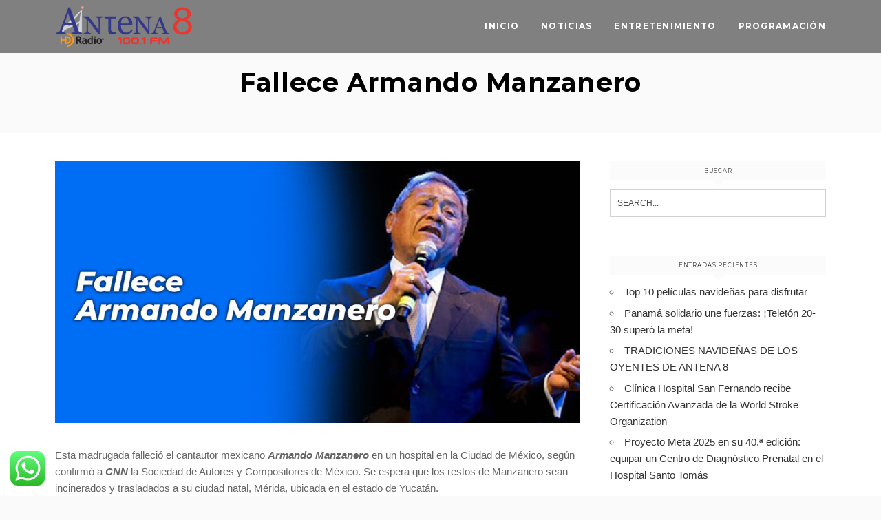

--- FILE ---
content_type: text/css
request_url: https://www.antena8.com/wp-content/themes/stag/style.css?ver=6.9
body_size: 17148
content:
/*!
Theme Name: Stag
Theme URI: http://deliciousthemes.com/
Author: DeliciousThemes
Author URI: http://deliciousthemes.com
Description: A Portfolio Theme for Freelancers and Agencies
Version: 1.4
License: GNU General Public License v2 or later
License URI: http://www.gnu.org/licenses/gpl-2.0.html
Text Domain: stag

This theme, like WordPress, is licensed under the GPL.


*/.mfp-bg{top:0;left:0;width:100%;height:100%;z-index:1042;overflow:hidden;position:fixed;background:#0b0b0b;opacity:0.8;filter:alpha(opacity=80)}.mfp-wrap{top:0;left:0;width:100%;height:100%;z-index:1043;position:fixed;outline:none !important;-webkit-backface-visibility:hidden}.mfp-container{text-align:center;position:absolute;width:100%;height:100%;left:0;top:0;padding:0 8px;box-sizing:border-box}.mfp-container:before{content:'';display:inline-block;height:100%;vertical-align:middle}.mfp-align-top .mfp-container:before{display:none}.mfp-content{position:relative;display:inline-block;vertical-align:middle;margin:0 auto;text-align:left;z-index:1045}.mfp-inline-holder .mfp-content,.mfp-ajax-holder .mfp-content{width:100%;cursor:auto}.mfp-ajax-cur{cursor:progress}.mfp-zoom-out-cur,.mfp-zoom-out-cur .mfp-image-holder .mfp-close{cursor:-webkit-zoom-out;cursor:zoom-out}.mfp-zoom{cursor:pointer;cursor:-webkit-zoom-in;cursor:zoom-in}.mfp-auto-cursor .mfp-content{cursor:auto}.mfp-close,.mfp-arrow,.mfp-preloader,.mfp-counter{-webkit-user-select:none;-moz-user-select:none;-ms-user-select:none;user-select:none}.mfp-loading.mfp-figure{display:none}.mfp-hide{display:none !important}.mfp-preloader{color:#CCC;position:absolute;top:50%;width:auto;text-align:center;margin-top:-0.8em;left:8px;right:8px;z-index:1044}.mfp-preloader a{color:#CCC}.mfp-preloader a:hover{color:#FFF}.mfp-s-ready .mfp-preloader{display:none}.mfp-s-error .mfp-content{display:none}button.mfp-close,button.mfp-arrow{overflow:visible;cursor:pointer;background:transparent;border:0;-webkit-appearance:none;display:block;outline:none;padding:0;z-index:1046;box-shadow:none}button.mfp-close:hover,button.mfp-arrow:hover{background:transparent}button::-moz-focus-inner{padding:0;border:0}.mfp-close{width:44px;height:44px;line-height:44px;position:absolute;right:0;top:0;text-decoration:none;text-align:center;opacity:0.65;filter:alpha(opacity=65);padding:0 0 18px 10px;color:#FFF;font-style:normal;font-size:28px;font-family:Arial, Baskerville, monospace}.mfp-close:hover,.mfp-close:focus{opacity:1;filter:alpha(opacity=100)}.mfp-close:active{top:1px}.mfp-close-btn-in .mfp-close{color:#333}.mfp-image-holder .mfp-close,.mfp-iframe-holder .mfp-close{color:#FFF;right:-6px;text-align:right;padding-right:6px;width:100%}.mfp-counter{position:absolute;top:0;right:0;color:#CCC;font-size:12px;line-height:18px;white-space:nowrap}.mfp-arrow{position:absolute;opacity:0.65;filter:alpha(opacity=65);margin:0;top:50%;margin-top:-55px;padding:0;width:90px;height:110px;-webkit-tap-highlight-color:transparent}.mfp-arrow:active{margin-top:-54px}.mfp-arrow:hover,.mfp-arrow:focus{opacity:1;filter:alpha(opacity=100)}.mfp-arrow:before,.mfp-arrow:after,.mfp-arrow .mfp-b,.mfp-arrow .mfp-a{content:'';display:block;width:0;height:0;position:absolute;left:0;top:0;margin-top:35px;margin-left:35px;border:medium inset transparent}.mfp-arrow:after,.mfp-arrow .mfp-a{border-top-width:13px;border-bottom-width:13px;top:8px}.mfp-arrow:before,.mfp-arrow .mfp-b{border-top-width:21px;border-bottom-width:21px;opacity:0.7}.mfp-arrow-left{left:0}.mfp-arrow-left:after,.mfp-arrow-left .mfp-a{border-right:17px solid #FFF;margin-left:31px}.mfp-arrow-left:before,.mfp-arrow-left .mfp-b{margin-left:25px;border-right:27px solid #3F3F3F}.mfp-arrow-right{right:0}.mfp-arrow-right:after,.mfp-arrow-right .mfp-a{border-left:17px solid #FFF;margin-left:39px}.mfp-arrow-right:before,.mfp-arrow-right .mfp-b{border-left:27px solid #3F3F3F}.mfp-iframe-holder{padding-top:40px;padding-bottom:40px}.mfp-iframe-holder .mfp-content{line-height:0;width:100%;max-width:900px}.mfp-iframe-holder .mfp-close{top:-40px}.mfp-iframe-scaler{width:100%;height:0;overflow:hidden;padding-top:56.25%}.mfp-iframe-scaler iframe{position:absolute;display:block;top:0;left:0;width:100%;height:100%;box-shadow:0 0 8px rgba(0,0,0,0.6);background:#000}img.mfp-img{width:auto;max-width:100%;height:auto;display:block;line-height:0;box-sizing:border-box;padding:40px 0 40px;margin:0 auto}.mfp-figure{line-height:0}.mfp-figure:after{content:'';position:absolute;left:0;top:40px;bottom:40px;display:block;right:0;width:auto;height:auto;z-index:-1;box-shadow:0 0 8px rgba(0,0,0,0.6);background:#444}.mfp-figure small{color:#BDBDBD;display:block;font-size:12px;line-height:14px}.mfp-figure figure{margin:0}.mfp-bottom-bar{margin-top:-36px;position:absolute;top:100%;left:0;width:100%;cursor:auto}.mfp-title{text-align:left;line-height:18px;color:#F3F3F3;word-wrap:break-word;padding-right:36px}.mfp-image-holder .mfp-content{max-width:100%}.mfp-gallery .mfp-image-holder .mfp-figure{cursor:pointer}@media screen and (max-width: 800px) and (orientation: landscape), screen and (max-height: 300px){.mfp-img-mobile .mfp-image-holder{padding-left:0;padding-right:0}.mfp-img-mobile img.mfp-img{padding:0}.mfp-img-mobile .mfp-figure:after{top:0;bottom:0}.mfp-img-mobile .mfp-figure small{display:inline;margin-left:5px}.mfp-img-mobile .mfp-bottom-bar{background:rgba(0,0,0,0.6);bottom:0;margin:0;top:auto;padding:3px 5px;position:fixed;box-sizing:border-box}.mfp-img-mobile .mfp-bottom-bar:empty{padding:0}.mfp-img-mobile .mfp-counter{right:5px;top:3px}.mfp-img-mobile .mfp-close{top:0;right:0;width:35px;height:35px;line-height:35px;background:rgba(0,0,0,0.6);position:fixed;text-align:center;padding:0}}@media all and (max-width: 900px){.mfp-arrow{-webkit-transform:scale(0.75);-ms-transform:scale(0.75);transform:scale(0.75)}.mfp-arrow-left{-webkit-transform-origin:0;-ms-transform-origin:0;transform-origin:0}.mfp-arrow-right{-webkit-transform-origin:100%;-ms-transform-origin:100%;transform-origin:100%}.mfp-container{padding-left:6px;padding-right:6px}}.mfp-ie7 .mfp-img{padding:0}.mfp-ie7 .mfp-bottom-bar{width:600px;left:50%;margin-left:-300px;margin-top:5px;padding-bottom:5px}.mfp-ie7 .mfp-container{padding:0}.mfp-ie7 .mfp-content{padding-top:44px}.mfp-ie7 .mfp-close{top:0;right:0;padding-top:0}.wpml-switcher.tipsy-n .tipsy-arrow{top:0px;left:50%;margin-left:-5px}.tipsy{font-size:13px;letter-spacing:1px;text-transform:uppercase;position:absolute;padding:5px;z-index:100000}.tipsy-inner{background-color:#000;color:#FFF;max-width:200px;padding:5px 15px 4px 15px;text-align:center}.tipsy-inner{border-radius:2px;-moz-border-radius:2px;-webkit-border-radius:2px}.tipsy-arrow{position:absolute;width:0;height:0;line-height:0;border:5px dashed #000}.tipsy-arrow-n{border-bottom-color:#000}.tipsy-arrow-s{border-top-color:#000}.tipsy-arrow-e{border-left-color:#000}.tipsy-arrow-w{border-right-color:#000}.tipsy-n .tipsy-arrow{top:0px;left:50%;margin-left:-5px;border-bottom-style:solid;border-top:none;border-left-color:transparent;border-right-color:transparent}.tipsy-nw .tipsy-arrow{top:0;left:10px;border-bottom-style:solid;border-top:none;border-left-color:transparent;border-right-color:transparent}.tipsy-ne .tipsy-arrow{top:0;right:10px;border-bottom-style:solid;border-top:none;border-left-color:transparent;border-right-color:transparent}.tipsy-s .tipsy-arrow{bottom:0;left:50%;margin-left:-5px;border-top-style:solid;border-bottom:none;border-left-color:transparent;border-right-color:transparent}.tipsy-sw .tipsy-arrow{bottom:0;left:10px;border-top-style:solid;border-bottom:none;border-left-color:transparent;border-right-color:transparent}.tipsy-se .tipsy-arrow{bottom:0;right:10px;border-top-style:solid;border-bottom:none;border-left-color:transparent;border-right-color:transparent}.tipsy-e .tipsy-arrow{right:0;top:50%;margin-top:-5px;border-left-style:solid;border-right:none;border-top-color:transparent;border-bottom-color:transparent}.tipsy-w .tipsy-arrow{left:0;top:50%;margin-top:-5px;border-right-style:solid;border-left:none;border-top-color:transparent;border-bottom-color:transparent}.wpml-switcher.tipsy{font-size:10px;text-transform:uppercase;position:absolute;padding:5px 5px 5px 5px;margin-top:1px;margin-left:12px !important;z-index:100000;left:5px}.wpml-switcher.tipsy .tipsy-inner{padding:1px 7px}html{font-family:sans-serif;-webkit-text-size-adjust:100%;-ms-text-size-adjust:100%}body{margin:0}article,aside,details,figcaption,figure,footer,header,main,menu,nav,section,summary{display:block}audio,canvas,progress,video{display:inline-block;vertical-align:baseline}audio:not([controls]){display:none;height:0}[hidden],template{display:none}a{background-color:transparent}a:active,a:hover{outline:0}abbr[title]{border-bottom:1px dotted}b,strong{font-weight:bold}dfn{font-style:italic}h1{font-size:2em;margin:0.67em 0}mark{background:#ff0;color:#000}small{font-size:80%}sub,sup{font-size:75%;line-height:0;position:relative;vertical-align:baseline}sup{top:-0.5em}sub{bottom:-0.25em}img{border:0}svg:not(:root){overflow:hidden}figure{margin:1em 40px}hr{box-sizing:content-box;height:0}pre{overflow:auto}code,kbd,pre,samp{font-family:monospace, monospace;font-size:1em}button,input,optgroup,select,textarea{color:inherit;font:inherit;margin:0}button{overflow:visible}button,select{text-transform:none}button,html input[type="button"],input[type="reset"],input[type="submit"]{-webkit-appearance:button;cursor:pointer}button[disabled],html input[disabled]{cursor:default}button::-moz-focus-inner,input::-moz-focus-inner{border:0;padding:0}input{line-height:normal}input[type="checkbox"],input[type="radio"]{box-sizing:border-box;padding:0}input[type="number"]::-webkit-inner-spin-button,input[type="number"]::-webkit-outer-spin-button{height:auto}input[type="search"]{-webkit-appearance:textfield;box-sizing:content-box}input[type="search"]::-webkit-search-cancel-button,input[type="search"]::-webkit-search-decoration{-webkit-appearance:none}legend{border:0;padding:0}textarea{overflow:auto}optgroup{font-weight:bold}table{border-collapse:collapse;border-spacing:0}td,th{padding:0}.screen-reader-text{clip:rect(1px, 1px, 1px, 1px);position:absolute !important;height:1px;width:1px;overflow:hidden}.screen-reader-text:hover,.screen-reader-text:active,.screen-reader-text:focus{background-color:#f1f1f1;border-radius:3px;box-shadow:0 0 2px 2px rgba(0,0,0,0.6);clip:auto !important;color:#21759b;display:block;font-size:14px;font-size:1.4rem;font-weight:bold;height:auto;left:5px;line-height:normal;padding:15px 23px 14px;text-decoration:none;top:5px;width:auto;z-index:100000}.alignleft{display:inline;float:left;margin-right:1.5em}.alignright{display:inline;float:right;margin-left:1.5em}.aligncenter{display:block;margin-left:auto;margin-right:auto}.align-left{text-align:left}.align-center{text-align:center}.align-right{text-align:right}.clear:before,.clear:after,.entry-content:before,.entry-content:after,.comment-content:before,.comment-content:after,.site-header:before,.site-header:after,.site-content:before,.site-content:after,.site-footer:before,.site-footer:after{content:"";display:table}.clear:after,.entry-content:after,.comment-content:after,.site-header:after,.site-content:after,.site-footer:after{clear:both}.infinite-scroll .posts-navigation,.infinite-scroll.neverending .site-footer{display:none}.infinity-end.neverending .site-footer{display:block}body,button,input,select,textarea{color:#404040;font-family:sans-serif;font-size:15px;font-size:1.5rem;line-height:1.5}h1,h2,h3,h4,h5,h6{margin-top:0;margin-bottom:2rem;font-weight:300;clear:both;color:#323232}h1{font-size:3.6rem;line-height:1.25;letter-spacing:.1rem}h2{font-size:3.0rem;line-height:1.3;letter-spacing:.1rem}h3{font-size:2.4rem;line-height:1.35;letter-spacing:.08rem}h4{font-size:1.8rem;line-height:1.5;letter-spacing:.07rem}h5{font-size:1.5rem;line-height:1.6;letter-spacing:0}h6{font-size:1.4rem;line-height:1.2;letter-spacing:0}p{margin-top:0;margin-bottom:1.5em}dfn,cite,em,i{font-style:italic}blockquote{padding:15px 15px 15px 30px;margin:1.5em 0;border-left:2px solid #efefef;color:#aaa;font-size:1.8rem;line-height:30px;font-style:italic}blockquote p{margin-bottom:0}blockquote p cite{padding-top:20px;display:block;font-size:13px;font-style:normal;text-transform:uppercase;letter-spacing:0.4px}blockquote cite{padding-top:20px}address{margin:0 0 1.5em}pre{background:#eee;font-family:"Courier 10 Pitch",Courier,monospace;font-size:15px;font-size:1.5rem;line-height:1.6;margin-bottom:1.6em;max-width:100%;overflow:auto;padding:1.6em}code,kbd,tt,var{font-family:Monaco,Consolas,"Andale Mono","DejaVu Sans Mono",monospace;font-size:15px;font-size:1.5rem}abbr,acronym{border-bottom:1px dotted #bbb;cursor:help}mark,ins{background:#fff9c0;text-decoration:none}big{font-size:125%}::-webkit-scrollbar{width:8px}::-webkit-scrollbar-button{width:8px;height:5px}::-webkit-scrollbar-track{background:transparent}::-webkit-scrollbar-thumb{background:#888;border:none;transition:all 0.2s linear}::-webkit-scrollbar-thumb:hover{background:#2e6750;transition:all 0.2s linear}.container{position:relative;width:100%;max-width:1120px;margin:0 auto;padding:0 20px;box-sizing:border-box}.column,.columns{width:100%;float:left;box-sizing:border-box;}@media (min-width: 200px){.container{width:90%;padding:0}}@media (767px){.container{width:100%}}@media (min-width: 550px){.column,.columns{margin-left:4%;}.column:first-child,.columns:first-child{margin-left:0}.one.column,.one.columns{width:4.66667%}.two.columns{width:13.33333%}.three.columns{width:22%}.four.columns{width:30.66667%}.five.columns{width:39.33333%}.six.columns{width:48%}.seven.columns{width:56.66667%}.eight.columns{width:65.33333%}.nine.columns{width:74%;}.ten.columns{width:82.66667%}.eleven.columns{width:91.33333%}.twelve.columns{width:100%;margin-left:0}.one-third.column{width:30.66667%}.two-thirds.column{width:65.33333%}.one-half.column{width:48%}.offset-by-one.column,.offset-by-one.columns{margin-left:8.66667%}.offset-by-two.column,.offset-by-two.columns{margin-left:17.33333%}.offset-by-three.column,.offset-by-three.columns{margin-left:26%}.offset-by-four.column,.offset-by-four.columns{margin-left:34.66667%}.offset-by-five.column,.offset-by-five.columns{margin-left:43.33333%}.offset-by-six.column,.offset-by-six.columns{margin-left:52%}.offset-by-seven.column,.offset-by-seven.columns{margin-left:60.66667%}.offset-by-eight.column,.offset-by-eight.columns{margin-left:69.33333%}.offset-by-nine.column,.offset-by-nine.columns{margin-left:78%}.offset-by-ten.column,.offset-by-ten.columns{margin-left:86.66667%}.offset-by-eleven.column,.offset-by-eleven.columns{margin-left:95.33333%}.offset-by-one-third.column,.offset-by-one-third.columns{margin-left:34.66667%}.offset-by-two-thirds.column,.offset-by-two-thirds.columns{margin-left:69.33333%}.offset-by-one-half.column,.offset-by-one-half.column{margin-left:52%}}html{font-size: 40%;}body{font-size:15px;font-size:1.5rem;line-height:1.8;font-weight:400;font-family:"Raleway","HelveticaNeue","Helvetica Neue",Helvetica,Arial,sans-serif;color:#656565;overflow-x:hidden;}*{box-sizing:border-box;word-wrap:break-word;}::-moz-selection{color:#fff}::selection{color:#fff;}::-moz-selection{background:#3e8a6c}.space{height:6.4rem;width:100%;clear:both}.double-space{height:9.6rem;width:100%;clear:both}.half-space{height:3.2rem;width:100%;clear:both}.aligncenter{text-align:center}.alignright{float:right}.u-full-width{width:100%;box-sizing:border-box}.u-max-full-width{max-width:100%;box-sizing:border-box}.u-pull-right{float:right}.u-pull-left{float:left}.container:after,.row:after,.u-cf{content:"";display:table;clear:both}.clear{clear:both}.dt-one-half{width:48%}.dt-one-third{width:30.66%}.dt-two-third{width:65.33%}.dt-one-fourth{width:22%}.dt-three-fourth{width:74%}.dt-one-fifth{width:16.8%}.dt-two-fifth{width:37.6%}.dt-three-fifth{width:58.4%}.dt-four-fifth{width:67.2%}.dt-one-sixth{width:13.33%}.dt-five-sixth{width:82.67%}.no-margin.dt-one-half{width:50%}.no-margin.dt-one-third{width:33.33%}.no-margin.dt-two-third{width:66.33%}.no-margin.dt-one-fourth{width:25%}.no-margin.dt-three-fourth{width:75%}.no-margin.dt-one-fifth{width:20%}.no-margin.dt-two-fifth{width:40%}.no-margin.dt-three-fifth{width:60%}.no-margin.dt-four-fifth{width:80%}.no-margin.dt-one-sixth{width:16.66%}.no-margin.dt-five-sixth{width:83.33%}.dt-one-half,.dt-one-third,.dt-two-third,.dt-three-fourth,.dt-one-fourth,.dt-one-fifth,.dt-two-fifth,.dt-three-fifth,.dt-four-fifth,.dt-one-sixth,.dt-five-sixth{position:relative;margin-right:4%;float:left}.no-margin.dt-one-half,.no-margin.dt-one-third,.no-margin.dt-two-third,.no-margin.dt-three-fourth,.no-margin.dt-one-fourth,.no-margin.dt-one-fifth,.no-margin.dt-two-fifth,.no-margin.dt-three-fifth,.no-margin.dt-four-fifth,.no-margin.dt-one-sixth,.no-margin.dt-five-sixth{margin-right:0}.column-right{float:right}.column-last{margin-right:0 !important;clear:right}@media only screen and (min-width: 768px) and (max-width: 1023px){.dt-one-half{width:48%}.dt-one-third{width:30.66%}.dt-two-third{width:65.33%}.dt-one-fourth{width:22%}.dt-three-fourth{width:74%}.dt-one-fifth{width:16.8%}.dt-two-fifth{width:37.6%}.dt-three-fifth{width:58.4%}.dt-four-fifth{width:67.2%}.dt-one-sixth{width:13.33%}.dt-five-sixth{width:82.67%}.dt-one-half,.dt-one-third,.dt-two-third,.dt-three-fourth,.dt-one-fourth,.dt-one-fifth,.dt-two-fifth,.dt-three-fifth,.dt-four-fifth,.dt-one-sixth,.dt-five-sixth{position:relative;margin-right:4%;float:left;min-height:1px}}@media only screen and (max-width: 767px){.dt-one-half{width:100%}.dt-one-third{width:100%}.dt-two-third{width:100%}.dt-one-fourth{width:100%}.dt-three-fourth{width:100%}.dt-one-fifth{width:100%}.dt-two-fifth{width:100%}.dt-three-fifth{width:100%}.dt-four-fifth{width:100%}.dt-one-sixth{width:100%}.dt-five-sixth{width:100%}.dt-one-half,.dt-one-third,.dt-two-third,.dt-three-fourth,.dt-one-fourth,.dt-one-fifth,.dt-two-fifth,.dt-three-fifth,.dt-four-fifth,.dt-one-sixth,.dt-five-sixth{position:relative;margin-right:0;float:left;min-height:1px;margin-bottom:20px}}@media only screen and (min-width: 768px) and (max-width: 1023px){.dt-one-half{width:48%}.dt-one-third{width:30.66%}.dt-two-third{width:65.33%}.dt-one-fourth{width:22%}.dt-three-fourth{width:74%}.dt-one-fifth{width:16.8%}.dt-two-fifth{width:37.6%}.dt-three-fifth{width:58.4%}.dt-four-fifth{width:67.2%}.dt-one-sixth{width:13.33%}.dt-five-sixth{width:82.67%}.dt-one-half,.dt-one-third,.dt-two-third,.dt-three-fourth,.dt-one-fourth,.dt-one-fifth,.dt-two-fifth,.dt-three-fifth,.dt-four-fifth,.dt-one-sixth,.dt-five-sixth{position:relative;margin-right:4%;float:left;min-height:1px}}@media print{*{transition:none !important}}html{box-sizing:border-box}*,*:before,*:after{box-sizing:inherit;}body{background:#fff}blockquote,q{quotes:"" ""}blockquote:before,blockquote:after,q:before,q:after{content:""}hr{margin-top:3rem;margin-bottom:3.5rem;border-width:0;border-top:1px solid #999}img{height:auto;max-width:100%}table{margin:0 0 1.5em;width:100%}th,td{padding:12px 15px;text-align:left;border-bottom:1px solid #999}th:first-child,td:first-child{padding-left:0}th:last-child,td:last-child{padding-right:0}ul{list-style:circle inside}ol{list-style:decimal inside;padding-left:0;margin-top:0}ul{padding-left:0;margin-top:0}ul ul,ul ol{margin:1.5rem 0 1.5rem 3rem}ol ol,ol ul{margin:1.5rem 0 1.5rem 3rem}li{margin-bottom:1rem}input,textarea{font-family:"Raleway","HelveticaNeue","Helvetica Neue",Helvetica,Arial,sans-serif}textarea,select{height:40px;padding:6px 10px;background-color:transparent;border:1px solid #d1d1d1;border-radius:0px;box-shadow:none;box-sizing:border-box;vertical-align:bottom}input[type="email"],input[type="number"],input[type="search"],input[type="text"],input[type="tel"],input[type="url"],input[type="password"]{-webkit-appearance:none;-moz-appearance:none;appearance:none;width:100%;transition:all 0.4s linear}textarea{-webkit-appearance:none;-moz-appearance:none;appearance:none;min-height:140px;width:100%;transition:all 0.4s linear}input[type="email"]:focus,input[type="number"]:focus,input[type="search"]:focus,input[type="text"]:focus,input[type="tel"]:focus,input[type="url"]:focus,input[type="password"]:focus{border:1px solid #323232;outline:0}textarea:focus,select:focus{border:1px solid #323232;outline:0}label,legend{display:block;margin-bottom:.5rem;font-weight:600}fieldset{padding:0;border-width:0}input[type="checkbox"],input[type="radio"]{display:inline}label>.label-body{display:inline-block;margin-left:.5rem;font-weight:normal}input[type='submit'],input[type='reset'],input[type='button']{overflow:visible}.page-content .wp-smiley,.entry-content .wp-smiley,.comment-content .wp-smiley{border:none;margin-bottom:0;margin-top:0;padding:0}embed,iframe,object{max-width:100%}.wp-caption{margin-bottom:1.5em;max-width:100%}.wp-caption img[class*="wp-image-"]{display:block;margin-left:auto;margin-right:auto}.wp-caption .wp-caption-text{margin:0.8075em 0;font-style:italic;opacity:0.7;filter:alpha(opacity=70)}.wp-caption-text{text-align:center}.gallery{margin-bottom:1.5em}.gallery-item{display:inline-block;text-align:center;vertical-align:top;width:100%}.gallery-columns-2 .gallery-item{max-width:50%}.gallery-columns-3 .gallery-item{max-width:33.33%}.gallery-columns-4 .gallery-item{max-width:25%}.gallery-columns-5 .gallery-item{max-width:20%}.gallery-columns-6 .gallery-item{max-width:16.66%}.gallery-columns-7 .gallery-item{max-width:14.28%}.gallery-columns-8 .gallery-item{max-width:12.5%}.gallery-columns-9 .gallery-item{max-width:11.11%}.gallery-caption{display:block}.dt-button,button{display:inline-block;padding:10px 20px;color:#323232;text-align:center;font-size:12px;font-weight:400;letter-spacing:.1rem;text-transform:uppercase;text-decoration:none;white-space:nowrap;background-color:transparent;border-radius:0px;border:1px solid #323232;cursor:pointer;box-sizing:border-box;transition:all 0.2s linear}input[type="submit"],input[type="reset"],input[type="button"]{display:inline-block;padding:10px 20px;color:#323232;text-align:center;font-size:12px;font-weight:400;letter-spacing:.1rem;line-height:18px;text-transform:uppercase;text-decoration:none;white-space:nowrap;background: red;border-radius:0px;border:1px solid #323232;cursor:pointer;box-sizing:border-box;transition:all 0.2s linear;}input[type="submit"].solid,input[type="reset"].solid,input[type="button"].solid{background:#3e8a6c;border-color:#3e8a6c;color:#fff}.dt-button.featured{background:#3e8a6c;border-color:#3e8a6c;color:#fff}.dt-button:hover,button:hover{color:#fff;border-color:#3e8a6c;background-color:#3e8a6c;outline:0}input[type="submit"]:hover,input[type="reset"]:hover,input[type="button"]:hover{color:#fff;border-color:#337159;background-color:#337159;outline:0}.dt-button.featured:hover{color:#fff;border-color:#337159;background-color:#337159;outline:0}.dt-button.button-primary,button.button-primary{color:#fff;background-color:#323232;border-color:#323232}input[type="submit"].button-primary,input[type="reset"].button-primary,input[type="button"].button-primary{color:#fff;background-color:#323232;border-color:#323232}.dt-button.button-primary:hover,button.button-primary:hover{color:#fff;background-color:#3e8a6c;border-color:#3e8a6c}input[type="submit"].button-primary:hover,input[type="reset"].button-primary:hover,input[type="button"].button-primary:hover{color:#fff;background-color:#3e8a6c;border-color:#3e8a6c}.dt-button.button-primary:focus,button.button-primary:focus{color:#fff;background-color:#3e8a6c;border-color:#3e8a6c}input[type="submit"].button-primary:focus,input[type="reset"].button-primary:focus,input[type="button"].button-primary:focus{color:#fff;background-color:#3e8a6c;border-color:#3e8a6c}input[type="email"],input[type="number"],input[type="search"],input[type="text"],input[type="tel"],input[type="url"],input[type="password"]{height:40px;padding:6px 10px;background-color:transparent;border:1px solid #d1d1d1;border-radius:0px;box-shadow:none;box-sizing:border-box}.dt-button.big{padding:15px 25px;letter-spacing:1px}.dt-button.alt{background:none}.dt-button i{font-size:14px;margin-left:10px}.dt-button.icon-right i{margin-left:10px;float:right;margin-top:5px;margin-right:0}.dt-button.icon-left i{margin-right:10px;margin-left:0}.gray,.orange,.yellow,.rose,.red,.white,.green,.bleumarin{border:none}.gray{background:#eaeaea;color:#686868}.gray.alt{border:1px solid #ccc;color:#999}.gray:hover{color:#686868;background:#d2d2d2}.gray.alt:hover{border:1px solid #eaeaea;background:#eaeaea}.yellow{background:#ffb141;border:0 none;color:#fff}.yellow.alt{border:1px solid #ffb141;color:#ffb141}.yellow:hover{color:#fff;background:#fd9602}.yellow.alt:hover{border:1px solid #fd9602;background:#fd9602}.orange{background:#fe7e17;border:0 none;color:#fff}.orange.alt{border:1px solid #fe7e17;color:#fe7e17}.orange:hover{color:#fff;background:#f77309}.orange.alt:hover{border:1px solid #f77309;color:#fff}.black{background:#323232;color:#ffffff}.black.alt{border:1px solid #323232;color:#444}.black:hover{color:#ffffff;background:#222}.black.alt:hover{border:1px solid #222}.white{background:#fff;color:#222}.white.alt{border:1px solid #fff;color:#fff}.white:hover{color:#222;background:#fff}.white.alt:hover{border:1px solid #fff;color:#222}.green{background:#3e8a6c;color:#fff}.green.alt{border:1px solid #3e8a6c;color:#3e8a6c}.green:hover{color:#fff;background:#2f7358}.green.alt:hover{border-color:#2f7358}.bleumarin{background:#30b4c5;color:#fff}.bleumarin.alt{border:1px solid #30b4c5;color:#30b4c5}.bleumarin:hover{background:#2b9fae;color:#fff}.bleumarin.alt:hover{border-color:#2b9fae}.rose{background:#ee5051;border:none;color:#fff}.rose.alt{border:1px solid #ee5051;color:#ee5051}.rose:hover{color:#fff;background:#d64849}.rose.alt:hover{border-color:#d64849}.red{background:#e1472f;border:1px solid #e1472f;color:#fff}.red.alt{border:1px solid #e1472f;color:#e1472f}.red:hover{color:#fff;background:#d44029}.red.alt:hover{border-color:#d44029}html a.vc_btn3-shape-square.vc_btn3-style-outline{border:1px solid;font-size:12px;text-transform:uppercase;transition:all 0.3s linear;padding:10px 15px;letter-spacing:1px}html a.vc_btn3-shape-square.vc_btn3-style-outline:hover{border:1px solid;background:#2a2a2a !important;color:#fff !important}a{color:#3e8a6c}a:hover{color:#323232}a:focus{outline:none}a:hover,a:active{outline:0}.mobile-nav{display:none !important}.header-nav{display:-webkit-flex;display:-ms-flexbox;display:flex;-webkit-flex-direction:row-reverse;-ms-flex-direction:row-reverse;flex-direction:row-reverse}.site-header .nine.columns.minimal-menu{display:none}.main-navigation.minimal-menu{margin-right:8rem}.is-header-social .main-navigation.minimal-menu{margin-right:21.5rem}.main-navigation{float:right;-webkit-align-self:center;-ms-flex-item-align:center;align-self:center;flex-item-align:center}.main-navigation ul{float:right;list-style:none;margin:0;padding-left:0}.main-navigation ul ul{box-shadow:0.5px 0px 1px rgba(0,0,0,0.2);float:left;position:absolute;top:40px;opacity:0;filter:alpha(opacity=0);visibility:hidden;margin-left:-15px;z-index:10001;background:#fff;-webkit-transform:translate3d(0, 10px, 0);transform:translate3d(0, 10px, 0);transition:all 0.2s linear}.main-navigation ul ul ul{opacity:0;filter:alpha(opacity=0);visibility:hidden;top:0;margin-left:1px;left:100%;padding-top:0}.main-navigation ul ul li{margin-left:0;position:relative}.main-navigation ul ul li:hover>ul,.main-navigation ul ul li.focus>ul{left:100%}.main-navigation ul ul a{width:220px;text-transform:capitalize;letter-spacing:1.5px;font-size:13px;line-height:20px;padding:11px 15px;font-weight:normal;border-bottom:1px solid #fafafa}.main-navigation ul ul li.current-menu-item a{color:#3e8a6c}.main-navigation ul li:hover>ul,.main-navigation ul li:focus>ul,.main-navigation ul li.focus>ul{opacity:1;filter:alpha(opacity=100);display:block;transition:all 0.2s linear;visibility:visible;-webkit-transform:translate3d(0, 0, 0);transform:translate3d(0, 0, 0)}.main-navigation li{float:left;transition:all 0.2s linear;position:relative;margin-left:5rem;margin-bottom:0}.main-navigation a{display:block;text-decoration:none;font-size:12px;font-size:1.2rem;text-transform:uppercase;padding:10px 0;letter-spacing:0.2rem;color:#323232}.main-navigation a:hover{color:#3e8a6c}.main-navigation .current_page_item>a:after,.main-navigation .current-menu-item>a:after,.main-navigation .current_page_ancestor>a:after{content:"";width:30px;height:1px;display:block;background:#323232;margin:2px auto 0;position:absolute;left:50%;margin-left:-15px}.main-navigation .current_page_item>a:hover,.main-navigation .current-menu-item>a:hover,.main-navigation .current_page_ancestor>a:hover{color:#323232}.main-navigation ul#primary-menu>li.menu-item-has-children{margin-right:1.6rem}.main-navigation ul#primary-menu>li.menu-item-has-children:after{content:"\f107";font-family:fontawesome;display:block;position:absolute;right:-1.6rem;top:10px}.main-navigation ul li ul li.menu-item-has-children{margin-right:0}.main-navigation ul li ul li.menu-item-has-children:after{content:"\f105";font-family:fontawesome;font-size:14px;display:block;position:absolute;right:1rem;top:50%;height:100%;margin-top:-14px;cursor:pointer}.sub-menu a:after{content:none !important}.main-navigation.dark-header a{color:#fff}.main-navigation.dark-header a:hover{color:#3e8a6c}.light-header.main-navigation ul ul{background:#fff}.dark-header.main-navigation ul ul{background:#323232}.dark-header.main-navigation ul ul a{border-bottom:1px solid #121212}.menu-toggle,.main-navigation.toggled ul{display:block}.site-main .comment-navigation,.site-main .posts-navigation,.site-main .post-navigation{margin:0 0 3em;overflow:hidden}.comment-navigation .nav-previous,.posts-navigation .nav-previous,.post-navigation .nav-previous{float:left;width:50%}.comment-navigation .nav-next,.posts-navigation .nav-next,.post-navigation .nav-next{float:right;text-align:right;width:50%}.bm.dark-header .bi{border:1px solid #fff}.bm.dark-header .bar{background-color:#fff}.bm.dark-header .bi.active{border-color:#bbb}.bm.dark-header .bi.active:hover{border-color:#fff}.bm.dark-header .burger-icon.active .bar{background-color:#bbb}.bm.dark-header .burger-icon.active:hover .bar{background-color:#fff}.bm{position:absolute;height:100%;margin:auto;top:0;bottom:0;right:0;z-index:100001;display:table}.bm .bi{display:table-cell;vertical-align:middle;float:right;clear:both;cursor:pointer;z-index:1000;position:relative;border:1px solid #323232;padding:10px 7px;transition:all 0.3s linear}.bm .bar{height:1px;width:30px;display:block;margin:5px auto;position:relative;background-color:#323232;transition:all 0.3s linear}.bm.classic-menu{display:none}.burger-icon #burger-menu.active .bar:nth-of-type(1){-ms-transform:translateY(6px) rotate(45deg);-webkit-transform:translateY(6px) rotate(45deg);transform:translateY(6px) rotate(45deg)}.burger-icon #burger-menu.active .bar:nth-of-type(2){opacity:0}.burger-icon #burger-menu.active .bar:nth-of-type(3){-ms-transform:translateY(-6px) rotate(-45deg);-webkit-transform:translateY(-6px) rotate(-45deg);transform:translateY(-6px) rotate(-45deg)}.burger-icon .bar:nth-of-type(1){-webkit-animation:rotateR 1.5s cubic-bezier(0.5, 0.2, 0.2, 1);animation:rotateR 1.5s cubic-bezier(0.5, 0.2, 0.2, 1)}.burger-icon .bar:nth-of-type(2){-webkit-animation:fade 1.5s cubic-bezier(0.1, 0.8, 0.1, 1);animation:fade 1.5s cubic-bezier(0.1, 0.8, 0.1, 1)}.burger-icon .bar:nth-of-type(3){-webkit-animation:rotateL 1.5s cubic-bezier(0.5, 0.2, 0.2, 1);animation:rotateL 1.5s cubic-bezier(0.5, 0.2, 0.2, 1)}.bm .bi.active{border-color:#bbb}.bm .bi.active:hover{border-color:#323232}.bm.fullscreen-menu .bi.active:hover{border-color:#fff !important}.bm.fullscreen-menu .bi.active:hover .bar{background:#fff !important}.bm .burger-icon.active .bar{background-color:#bbb}.bm .burger-icon.active:hover .bar{background-color:#323232}.dt-onepage-menu-container ul li a{-webkit-transform:translateZ(0);transform:translateZ(0)}.dt-onepage-menu-container ul>li>a:after{content:"";width:30px;height:1px;display:block;background:#323232;margin:2px auto 0;position:absolute;left:50%;margin-left:-15px;opacity:0;filter:alpha(opacity=0);transition:opacity 0.3s linear}.dt-onepage-menu-container ul>li.current>a:after{opacity:1;filter:alpha(opacity=100)}.menu sup{color:#fff;padding:2px 4px;border-radius:2px;margin-left:5px;background:#E77051;text-transform:uppercase}.is-nav-desktop div[class*="-container"]{float:right;}.overlay{position:fixed;display:none;top:0;height:100%;width:100%;background:rgba(0,0,0,0.86);overflow:auto;z-index:10000}.no-rgba .overlay{background:#323232}.wrap{color:#fff;text-align:center;position:relative;z-index:1001}.wrap ul.wrap-nav>li>a:after{content:"";width:40px;height:1px;display:block;background:#efefef;margin:9px auto 0;position:absolute;left:50%;margin-left:-20px;opacity:0;filter:alpha(opacity=0);transition:opacity 0.3s linear}.wrap ul.wrap-nav>li>a:hover:after,.wrap ul.wrap-nav>li.current_page_item>a:after,.wrap ul.wrap-nav>li.current>a:after{opacity:1;filter:alpha(opacity=100)}.wrap ul.wrap-nav{text-transform:capitalize;margin:150px 0 100px;display:block;overflow:hidden;z-index:1002;list-style:none}.wrap ul.wrap-nav>li{font-size:24px;text-transform:uppercase;letter-spacing:3px;vertical-align:top;position:relative;clear:both;margin-bottom:0;width:300px;margin:auto}.wrap ul.wrap-nav>li a{color:#fafafa;padding:15px 0;text-decoration:none;display:inline-block}.wrap ul.wrap-nav>li li a{font-size:100%}.wrap ul.wrap-nav>li a:hover{color:#fff}.wrap ul.wrap-nav ul{overflow:hidden;list-style:none;display:none;margin:0}.wrap ul.wrap-nav ul li{font-size:15px;color:#e0e0e0;margin:0}.wrap ul.wrap-nav ul li a{color:#ABABAB;padding:3px 0}.wrap ul.wrap-nav ul li ul li a{font-size:12px;padding:0}.overlaymenu-social{position:fixed;text-align:left;display:inline-block;bottom:0;margin-left:100px}.overlaymenu-social:before{display:block;content:"";height:4px;width:100px;margin-top:3px;margin-bottom:10px;position:relative;background:#fff;margin-top:50px}.overlaymenu-social li{display:inline-block}.overlaymenu-social li a{display:inline-block;color:#aaa;padding:10px 20px 10px 0;font-size:28px}.overlay::-webkit-scrollbar{background-color:transparent;width:0px}.overlay::-webkit-scrollbar-thumb{border-radius:10px;background:#ddd;transition:all .3s ease-out}.animated.fm-item-1{-webkit-animation-delay:0.1s;animation-delay:0.1s}.animated.fm-item-2{-webkit-animation-delay:0.2s;animation-delay:0.2s}.animated.fm-item-3{-webkit-animation-delay:0.3s;animation-delay:0.3s}.animated.fm-item-4{-webkit-animation-delay:0.4s;animation-delay:0.4s}.animated.fm-item-5{-webkit-animation-delay:0.5s;animation-delay:0.5s}.animated.fm-item-6{-webkit-animation-delay:0.6s;animation-delay:0.6s}.animated.fm-item-7{-webkit-animation-delay:0.7s;animation-delay:0.7s}.animated.fm-item-8{-webkit-animation-delay:0.8s;animation-delay:0.8s}.animated.fm-item-9{-webkit-animation-delay:0.9s;animation-delay:0.9s}.animated.fm-item-10{-webkit-animation-delay:1s;animation-delay:1s}#yourElement{-vendor-animation-duration:3s;-vendor-animation-delay:2s;-vendor-animation-iteration-count:infinite}.overlay .site-info{font-size:12px;letter-spacing:1.5px;padding:0 0 10px}.wrap .flags_language_selector{float:none;margin:0;text-align:center}.wrap .flags_language_selector li,.wrap .flags_language_selector li.active-lang{display:inline-block}.wrap .flags_language_selector li.active-lang{color:#323232;background:#fff}.wrap .flags_language_selector li a{color:#fff}.wrap .flags_language_selector li a:hover{color:#323232;background:#fff}.flags_language_selector{float:right;position:relative;margin-left:5rem}.flags_language_selector li{margin:0 !important;position:relative}.flags_language_selector li.active-lang,.flags_language_selector li a{margin:0;margin-left:1px;display:block;text-decoration:none;font-size:12px;font-size:1.2rem;text-transform:uppercase;padding:2px 5px;letter-spacing:0.2rem;color:#323232}.flags_language_selector li.active-lang,.flags_language_selector li a:hover{background:#323232;color:#fff}.dark-header .flags_language_selector li.active-lang,.dark-header .flags_language_selector li a:hover{color:#323232;background:#fff}.is-nav-mobile .flags_language_selector{z-index:100002;position:relative;float:left;margin-left:0;margin-top:10px !important}.is-nav-mobile .flags_language_selector li,.is-nav-mobile .flags_language_selector li.active-lang,.is-nav-mobile .flags_language_selector li a{clear:initial;width:initial;border:0}.is-nav-mobile .flags_language_selector li a{padding:2px 5px;border-bottom:0}a{color:#3e8a6c;text-decoration:none;transition:all 0.2s linear}a:hover{color:#323232}a.dashed-link{border-bottom:1px solid;font-weight:600;margin:0 3px}.dt-hide-filters{display:none}.tax-portfolio_cats .menu-fixer{display:block !important}button,.button{margin-bottom:1rem}input,textarea,select{margin-bottom:24px}pre,blockquote,dl,figure,table,p,ul,ol,form{margin-bottom:2.5rem}.flexbase{display:-webkit-flex;display:-ms-flexbox;display:flex}#page{position:relative;overflow:hidden}.boxed-layout{margin:0 auto;width:calc(1120px + 120px)}.page-template-default .hentry{margin-bottom:0}.hentry{/* margin-bottom:40px */}.page-template-template-fullwidth .hentry{margin:0}.sticky{display:block}.byline,.updated:not(.published){display:none}.single .byline,.group-blog .byline{display:inline}.single .page-title-wrapper{/* padding:80px 0; */}.single .page-title-wrapper h1{margin-bottom:20px;padding-top: 20px;text-align:center;}.single .page-title-wrapper h1:after{margin-top:20px;margin-left:auto;margin-right:auto}.single .page-title-wrapper .entry-header .entry-meta{margin-bottom:0;display: none;}.page-content,.entry-content,.entry-summary{margin:1.5em 0 0}.type-page .entry-content{margin-top:0}.page-links{clear:both;margin:0 0 1.5em}.blog .format-aside .entry-title,.archive .format-aside .entry-title{display:none}pre,tt,var{font-size:15px;font-size:1.5rem}.search-field{font-weight:400}#qLoverlay{z-index:99999;width:100%;height:100%;position:fixed;top:0;left:0;background:#fff}#qLbar{top:0 !important}#spinner{position:absolute;height:46px;width:46px;top:50%;border:2px solid #ddd;border-radius:100%;-webkit-animation:rotation 1s infinite linear;animation:rotation 1s infinite linear;left:50%;margin-left:-21px;margin-top:-21px}.no-csstransforms #spinner{background:url(images/preloader.gif) no-repeat scroll 0 0;width:38px;height:38px;border:0;margin-left:-19px;margin-top:-19px}.no-csstransforms #spinner:before{border:0}#spinner:before{content:"";display:block;position:absolute;height:100%;top:-2px;left:-2px;width:100%;border-top:2px solid #3e8a6c;border-left:2px solid #3e8a6c;border-bottom:2px solid transparent;border-right:2px solid transparent;border-radius:100%;box-sizing:content-box}@-webkit-keyframes rotation{from{-webkit-transform:rotate(0deg)}to{-webkit-transform:rotate(359deg)}}@keyframes rotation{from{-webkit-transform:rotate(0deg);transform:rotate(0deg)}to{-webkit-transform:rotate(359deg);transform:rotate(359deg)}}.fancy{position:relative;padding-left:75px}.fancy:before{content:"";position:absolute;left:0;top:15px;width:50px;height:1px;background-color:#323232}.dt-title-wrapper{margin-bottom:20px;overflow:hidden}.section-title{font-size:30px;font-size:3rem;margin-bottom:15px}.section-title:after{content:"";width:40px;height:1px;display:block;background:#999;margin:10px 0;margin:10px 0}h4.section-tagline{font-weight:300;color:#686868;font-size:18px}.title-center{text-align:center}.title-center .section-title:after{margin-left:auto;margin-right:auto}.page-title-wrapper{background:#fafafa;/* padding:80px 0 */}.page-title-wrapper .center-title{text-align:center}.page-title-wrapper .center-title *:after{margin-left:auto;margin-right:auto}.page-title-wrapper h1{margin-bottom:0;display:block;overflow:hidden}.page-title-wrapper h1:after{content:"";width:40px;height:1px;display:block;background:#999;margin:10px 0}.page-title-wrapper h4{margin-bottom:0;margin-top:0.5rem;font-weight:300;font-size:18px;font-size:1.8rem}.page-title-wrapper .nine.columns.flexbase{-webkit-flex-direction:column;-ms-flex-direction:column;flex-direction:column}.page-title-wrapper .three.columns.flexbase{-webkit-flex-direction:row-reverse;-ms-flex-direction:row-reverse;flex-direction:row-reverse}.page-title-wrapper form,.page-title-wrapper label{margin:0}.page-title-wrapper .search-form{-webkit-align-self:center;-ms-flex-item-align:center;align-self:center}.page-title-wrapper .search-field{float:right;font-size:14px;font-size:1.4rem;font-weight:400;background:transparent;border-color:transparent;width:85px;margin:0;transition:all 0.5s linear;position:relative;vertical-align:bottom}.page-title-wrapper .search-field:focus{width:90%;background:#fff;border:transparent}.pagenav{text-align:center;vertical-align:middle;margin-top:45px;font-size:18px;font-size:1.8rem}.pagenav *{padding:6px;margin:0 5px;display:inline-block;border-bottom:1px solid transparent;min-width:30px}.pagenav a{color:#999;transition:all 0.2s linear}.pagenav a:hover{color:#3e8a6c;border-color:#3e8a6c}.pagenav span.current{color:#3e8a6c;border-color:#3e8a6c}.section-intro{font-size:18px;font-size:1.8rem;line-height:3.2rem;font-weight:300}.nav-links{border-top:1px solid #efefef;border-bottom:1px solid #efefef;overflow:hidden;padding:20px 0}.nav-links a{font-size:18px;font-size:1.8rem;color:#323232}.nav-links a:hover{color:#3e8a6c}.nav-links span{color:#aaa;font-weight:bold;font-size:13px;font-size:1.3rem;display:block;letter-spacing:1px}.author-bio{content:"";display:table;padding:20px 0 40px;position:relative}.author-bio img{position:absolute;left:0;top:20px;border-radius:50%}.author-bio .author-description{margin-left:100px}.author-bio .author-description span{font-weight:bold;color:#aaa;font-size:13px;font-size:1.3rem;letter-spacing:1px}.author-bio .author-description h3 a{color:#323232}.author-bio .author-description h3 a:hover{color:#3e8a6c}.post-video{margin-bottom:25px}#comments .comment{position:relative}#comments .comment-reply-title{margin-bottom:0}#comments .comment-reply-title:after{content:"";width:40px;height:1px;display:block;background:#999;margin:10px 0}#comments .comments-title{font-size:24px;font-size:2.4rem;line-height:1.35;letter-spacing:0rem;margin-bottom:24px}#comments .comments-title:after{content:"";width:40px;height:1px;display:block;background:#999;margin:10px 0}#comments .commentwrap{margin:0 0 0 100px;padding:0 0 10px 0;border-bottom:1px solid #efefef}#comments .commentwrap .avatar{top:0;position:absolute;left:0;width:60px;height:60px}#comments .commentwrap .avatar img{border-radius:50%}#comments .commentwrap .metacomment{margin-bottom:10px}#comments .commentwrap .metacomment span{font-weight:bold}#comments .commentwrap .metacomment a.comment-reply-link{text-transform:uppercase;font-size:12px;font-size:1.2rem;letter-spacing:1px;margin-left:5px;padding:2px 5px;border:1px solid #3e8a6c}#comments .commentwrap .metacomment a.comment-reply-link:hover{color:#fff;background:#3e8a6c;border-color:#3e8a6c}#comments #cancel-comment-reply-link{vertical-align:middle;text-transform:uppercase;font-size:12px;font-size:1.2rem;letter-spacing:1px;margin-left:5px;padding:2px 5px;border:1px solid #3e8a6c}#comments #cancel-comment-reply-link:hover{color:#fff;background:#3e8a6c;border-color:#3e8a6c}.comment-content a{word-wrap:break-word}.bypostauthor{display:block}.post-thumbnail{margin-bottom:25px}.post-thumbnail a{display:block;transition:all 0.2s linear}.post-thumbnail a:hover img{opacity:0.8;filter:alpha(opacity=80)}.post-thumbnail img{vertical-align:bottom;transition:all 0.2s linear;-webkit-backface-visibility:hidden;backface-visibility:hidden}.blog-grid .entry-header .cat-links:after{content:none}.blog-grid p{position:relative}.blog-grid a.excerpt-read-more{position:absolute;bottom:-50px;display:inline-block;width:auto;left:0;right:0;margin:auto;text-align:center;cursor:default}.blog-grid a.excerpt-read-more span{cursor:pointer;color:#323232;border-bottom:1px solid #323232;transition:all 0.3s linear;padding-bottom:2px}.blog-grid a.excerpt-read-more span:hover{color:#3e8a6c;border-color:#3e8a6c}.search-results .excerpt-read-more{clear:both;display:block;text-align:left;margin-top:10px}.search-results .excerpt-read-more span{border-bottom:1px solid}.search-results h2.entry-title{text-align:left;margin-bottom:10px}.search-results .entry-meta{text-align:left}.search-results .hentry{margin-bottom:60px}.page-template-template-blog .percent-blog .hentry.has-post-thumbnail.format-standard .entry-header,.page-template-template-blog .percent-blog .hentry.has-post-thumbnail.format-standard .entry-content,.page-template-template-blog .percent-blog .hentry.format-gallery .entry-header,.page-template-template-blog .percent-blog .hentry.format-gallery .entry-content,.page-template-template-blog .percent-blog .hentry.format-video .entry-header,.page-template-template-blog .percent-blog .hentry.format-video .entry-content{top:-90px}.page-template-template-blog .percent-blog .format-standard.hentry.has-post-thumbnail,.page-template-template-blog .percent-blog .format-gallery.hentry,.page-template-template-blog .percent-blog .format-video.hentry{margin-bottom:-40px}.page-template-template-blog .percent-blog .entry-header{position:relative;width:82%;margin:auto;z-index:1001;background:#fff;padding:25px 40px 0}.page-template-template-blog .percent-blog .entry-content{position:relative;z-index:1021}.page-template-template-blog .percent-blog .entry-footer{display:none}.percent-blog,.percent-page{width:68%;float:left;position:relative}.percent-page.no-sidebar{width:100%}.single .no-blog-sidebar{width:100%}.nu-sidebar{display:none}.percent-sidebar{width:28%;float:left;position:relative}.sidebar-left{margin-left:4%;float:right}.sidebar-right{margin-right:4%}.percent-blog.no-sidebar{width:100%}#header{position:fixed;width:100%;z-index:1022;transition:all 0.3s linear}.boxed-layout #header{width:calc(1120px + 120px)}.site-header{padding:4.8rem 0}.site-header .container{min-height:46px}.logo-container{display:-webkit-flex;display:-ms-flexbox;display:flex}.logo img{max-width:inherit}.footer-logo{text-align:center;margin:10px 0 30px}.site-footer{clear:both;/* padding:6.4rem 0; */background:#fafafa;}.site-footer .site-info{text-align:center;font-size:12px;font-size:1.2rem;text-transform:uppercase;letter-spacing:0.1rem;color:#323232}.site-footer #social{font-size:14px;margin-bottom:1rem}.site-footer #social li{display:inline-block;vertical-align:bottom}.site-footer #social li a{display:block;margin:0 1rem;width:34px;float:left;height:34px;color:#686868;text-align:center;border-radius:50%}.site-footer #social li a:hover{background-color:#3e8a6c;color:#fff;border-color:#3e8a6c}.site-footer #social li a i{line-height:34px}@media only screen and (min-width: 600px){.site-footer.footer-sides .footer-logo{float:left;width:100%;text-align:left;margin-bottom:0}.site-footer.footer-sides #social{margin-bottom:0;float:right;width:45%;text-align:right}.site-footer.footer-sides #social li{margin-bottom:0}.site-footer.footer-sides #social a{margin:0 0 0 2rem}.site-footer.footer-sides .site-info{margin-top:5px;float:left;width:45%;text-align:left}}.site-branding{float:left;-webkit-align-self:center;-ms-flex-item-align:center;align-self:center}.site-branding a{display:block}.site-branding a img{vertical-align:middle}.site-title{font-weight:bold;float:left}.site-title,.site-description{margin:0;line-height:1em;display:inline-block;vertical-align:bottom}.site-description{margin-top:1rem;font-style:italic;float:left;clear:both}.page-header .page-title{text-align:center}h2.entry-title,h1.entry-title{font-size:32px;font-size:3.2rem;text-align:center}h2.entry-title a,h1.entry-title a{color:#323232}h2.entry-title a:hover,h1.entry-title a:hover{color:#3e8a6c}.entry-meta{margin-bottom:20px;text-align:center;font-size:13px;font-size:1.3rem;text-transform:uppercase;letter-spacing:0.1rem}.cat-links:after{content:"/";display:inline-block;padding:0 10px;color:#999}.posted-on{color:#999}.posted-on:after{content:"/";display:inline-block;padding:0 10px;color:#999}.vc_inline-link{margin-left:10px}.entry-content a img{vertical-align:bottom}.entry-content .post-read-more{margin-bottom:25px;text-align:center}.entry-content .post-password-form{text-align:center}.post-read-more a{letter-spacing:0.25px;border-bottom:1px solid;padding-bottom:3px}.entry-footer span{font-size:13px;font-size:1.3rem;text-transform:uppercase;margin:0 1.25rem 1.25rem 0}.entry-footer .tags-links{display:inline-block;position:relative;margin:0;width:100%;text-align:center}.entry-footer .tags-links a{font-size:13px;font-size:1.3rem;letter-spacing:0.1rem;margin:0 15px;position:relative;display:inline-block}.entry-footer .tags-links a:after{content:"";width:5px;height:5px;display:block;background:#efefef;clear:both;margin:5px auto;border-radius:50%}.entry-footer .edit-link{content:"";display:table;margin:20px 0}.page-template-template-blog .grid-content .post{background:#fafafa;background-size:cover}.page-template-template-blog .grid-content .grid-content{position:relative}.page-template-template-blog .grid-content .post-overlay{padding:40px 30px 80px;background:#fafafa;transition:all 0.2s linear}.page-template-template-blog .grid-content .has-post-thumbnail .post-overlay:hover{background:#323232;background:rgba(50,50,50,0.6)}.page-template-template-blog .grid-content .has-post-thumbnail .post-overlay:hover .entry-content,.page-template-template-blog .grid-content .has-post-thumbnail .post-overlay:hover .entry-header .posted-on{color:#fff;transition:all 0.2s linear}.page-template-template-blog .grid-content .has-post-thumbnail .post-overlay:hover .entry-header h2.entry-title a,.page-template-template-blog .grid-content .has-post-thumbnail .post-overlay:hover .cat-links a{color:#fff;transition:all 0.2s linear}.page-template-template-blog .grid-content .has-post-thumbnail .post-overlay:hover .entry-header h2.entry-title a:hover,.page-template-template-blog .grid-content .has-post-thumbnail .post-overlay:hover .cat-links a:hover{color:#3e8a6c}.page-template-template-blog .grid-content .has-post-thumbnail .post-overlay:hover .excerpt-read-more span{color:#fff;border-color:#fff}.page-template-template-blog .grid-content .has-post-thumbnail .post-overlay:hover .excerpt-read-more span:hover{color:#3e8a6c;border-color:#3e8a6c}.page-template-template-blog .grid-content .post-read-more{margin-bottom:0}.page-template-template-blog .grid-content .comments-link{display:none}.page-template-template-blog .grid-content .entry-content{text-align:center}.page-template-template-blog .grid-content .entry-header .entry-title{font-size:24px;font-size:2.4rem}.page-template-template-blog .grid-content .grid-item{width:48%}.page-template-template-blog .grid-content .gutter-sizer{width:4%}.widget-area a{color:#323232}.widget-area a:hover{color:#3e8a6c}.widget-area .search-form input[type=search]{width:100%;font-size:12px;text-transform:uppercase;color:#323232}.widget-area .widget-title{font-size:13px;font-size:1.3rem;line-height:1.5;text-transform:uppercase;background:#fbfbfb;color:#323232;font-weight:500;letter-spacing:0.1em;text-align:center;padding:1em;position:relative}.widget-area .widget-title:after{top:100%;left:50%;border:solid transparent;content:" ";height:0;width:0;position:absolute;pointer-events:none;border-top-color:#fbfbfb;border-width:8px;margin-left:-8px}.widget-area .tagcloud{overflow:hidden;padding-top:10px}.widget-area .tagcloud a{font-size:12px !important;text-transform:uppercase;padding:3px 10px;border:1px solid #656565;margin:0 8px 7px 0;display:inline-block;float:left}.widget-area .tagcloud a:hover{color:#fff;border-color:#3e8a6c;background-color:#3e8a6c}.widget{margin:0 0 5rem}.widget select{max-width:100%}#topfooter aside{float:left;margin-right:4%}#topfooter aside:last-child{margin-right:0}@media only screen and (max-width: 767px){#topfooter aside{width:100% !important;margin-right:0 !important}}.stag-post-title{text-align:center;font-size:24px;font-weight:400;margin-bottom:40px}#dt-social-widget{text-align:center}#dt-social-widget li{list-style:none;display:inline-block;margin-bottom:0}#dt-social-widget li a{font-size:21px;color:#323232;width:40px;height:40px;display:inline-block;text-align:center;margin:0 0.5rem 1rem;border-radius:50%;line-height:40px}#dt-social-widget li a:hover{background:#3e8a6c;color:#fff}.contact-info{text-align:center}.contact-info li{list-style:none;font-size:15px;font-size:1.5rem;margin-bottom:4rem}.contact-info li span[class*="icon"]{font-size:32px;font-size:3.2rem;margin-right:3rem;min-width:32px}.contact-info li span.li-desc{display:inline-block;top:10px;position:relative}.contact-info a{border-bottom:1px solid}.darker-overlay .map-tooltip *{color:#323232}html .darker-overlay .map-tooltip p{color:#686868}.wpcf7{text-align:center}.contact-info span{display:block;font-weight:bold;color:#323232;text-transform:uppercase;font-size:12px;letter-spacing:2px}.darker-overlay .contact-info span{color:#fff}.contact-info span:after{content:"";display:block;width:20px;height:1px;background:#999;margin:3px auto 10px}.darker-overlay .contact-info li a:hover{color:#fff}.wpcf7 br{display:none}.wpcf7 input[type="email"],.wpcf7 input[type="number"],.wpcf7 input[type="search"],.wpcf7 input[type="text"],.wpcf7 input[type="tel"],.wpcf7 input[type="url"],.wpcf7 input[type="password"]{border-top:none;border-right:none;border-left:none;padding-left:0;padding-right:0}.wpcf7 textarea{border-top:none;border-right:none;border-left:none;padding-left:0;padding-right:0}html .mc4wp-form label{font-weight:normal;text-align:center}html .mc4wp-form .form-wrapper{margin-top:20px;display:-webkit-flex;display:-ms-flexbox;display:flex}html .mc4wp-form .form-wrapper input[type="email"]{font-size:12px;text-transform:uppercase;padding:12px;border-right:none}html .mc4wp-form .form-wrapper input[type="submit"]{background-color:#323232;color:#fff;font-size:14px}html .mc4wp-form .form-wrapper input[type="submit"]:hover{background-color:#3e8a6c}.page-newsletter{text-align:center}.page-newsletter .widget-title{font-size:20px;letter-spacing:1.5px;margin-bottom:0}.page-newsletter .mc4wp-form input[type="email"]{margin-right:15px}html .page-newsletter .mc4wp-form .form-wrapper input[type="email"]{border:1px solid #d1d1d1}html .page-newsletter .mc4wp-form .form-wrapper input[type="email"]:focus{border:1px solid #323232}html .page-newsletter .mc4wp-form .form-wrapper input[type="submit"]{font-size:12px;letter-spacing:1px}.null-instagram-feed{position:relative}.null-instagram-feed ul.instagram-pics li{list-style:none;margin-bottom:1rem;width:32.3%;float:left;margin:0.5%;height:80px}.null-instagram-feed ul.instagram-pics li a img{vertical-align:bottom;transition:all 0.2s linear;-webkit-backface-visibility:hidden;backface-visibility:hidden;height:100%;width:auto}.null-instagram-feed ul.instagram-pics li a:hover img{opacity:0.7;filter:alpha(opacity=70)}.null-instagram-feed p.clear{text-align:center}.widget_instafeed_widget{display:block;overflow:hidden}.widget_instafeed_widget ul{position:relative}.widget_instafeed_widget ul li{list-style:none;width:33.333333%;padding:1px;float:left;margin:0}.widget_instafeed_widget ul li a{display:block}.widget_instafeed_widget ul li a img{vertical-align:bottom;transition:all 0.2s linear;-webkit-backface-visibility:hidden;backface-visibility:hidden}.widget_instafeed_widget ul li a:hover img{opacity:0.7;filter:alpha(opacity=70)}.widget_search .search-submit{display:none}.share-options{margin:40px 0 20px}.share-options h6{color:#aaa;font-weight:bold;font-size:13px;font-size:1.3rem;display:block;margin-bottom:15px;letter-spacing:1px}.share-options a{font-size:18px;color:#323232;width:40px;height:40px;display:inline-block;text-align:center;margin:0 0.5rem 1rem;border-radius:50%;line-height:40px}.share-options a:hover{background:#3e8a6c;color:#fff}.error404 .search-form{width:50%;margin:auto}.error404 .search-form .search-field{padding:25px}.page-template-template-portfolio #filters{text-align:center}.portfolio.two-cols li{width:50%}.portfolio.three-cols li{width:33.333333333333%}.portfolio.four-cols li{width:25%}.portfolio.five-cols li{width:20%}.project-hover{cursor:pointer;display:block;opacity:0;filter:alpha(opacity=0);position:absolute;left:0;right:0;top:0;bottom:0;background:rgba(255,255,255,0.8);width:100%;height:100%;z-index:1000 !important;transition:all 0.4s linear}.project-hover:hover{opacity:1;filter:alpha(opacity=100)}.project-hover:hover i{-webkit-transform:translate3d(0, -10px, 0);transform:translate3d(0, -10px, 0)}.project-hover i{font-size:14px;color:#323232;width:48px;height:48px;line-height:48px;vertical-align:middle;text-align:center;border:1px solid #323232;transition:all 0.4s linear;border-radius:50%;position:absolute;left:50%;top:50%;margin-left:-24px;margin-top:-14px}.project-hover i:hover{transition:all 0.2s linear;color:#fff;background:#323232}.portfolio>li{position:relative;margin-bottom:0;list-style:none;float:left}.portfolio>li a.img-anchor{position:relative;overflow:hidden;cursor:pointer;z-index:1;display:block;margin-bottom:14px;width:100%;height:100%}.portfolio>li a.img-anchor:hover img{-webkit-transform:scale(1.05, 1.05);-ms-transform:scale(1.05, 1.05);transform:scale(1.05, 1.05);transition:all 0.4 linear}.portfolio>li a.img-anchor img{transition:all 0.4s linear;vertical-align:bottom;-webkit-transform:scale(1, 1);-ms-transform:scale(1, 1);transform:scale(1, 1);-webkit-backface-visibility:hidden;backface-visibility:hidden}.portfolio>li .dt-single-gallery{z-index:0;position:relative}.portfolio .grid-item-on-hover{text-align:center}.portfolio .grid-item-on-hover h3{text-transform:uppercase;font-size:18px;font-size:1.8rem;letter-spacing:0.1rem;font-weight:600;margin-bottom:0}.portfolio .grid-item-on-hover h3 a{color:#323232}.portfolio .grid-item-on-hover h3 a:hover{color:#3e8a6c}.portfolio .grid-item-on-hover .grid-item-cat{text-transform:lowercase;color:#999;letter-spacing:0.1rem;margin-bottom:15px}#filters{position:relative}#filters li{display:inline-block;list-style:none}#filters a{display:inline-block;font-size:12px;cursor:pointer;text-transform:uppercase;font-weight:600;color:#9e9e9e;letter-spacing:0.2rem;padding:3px 10px;margin:0 7px 5px;border:1px solid transparent}#filters a:hover{border-color:#323232;color:#323232}#filters a.selected{border-color:#323232;color:#323232}h2.grid-title{display:inline-block;font-size:30px;font-size:3rem;line-height:30px}.align-left h2.grid-title{float:left}.grid-meta.align-center #filters{text-align:center;top:15px}.grid-meta.align-left #filters{float:right}.grid-meta.align-left #filters a{margin:0 0 5px 14px}.darker-overlay:before{position:absolute;content:" ";top:0;left:0;width:100%;height:100%;display:block !important;z-index:1;background-color:inherit}.no-rgba .darker-overlay:before{background-color:inherit}.lighter-overlay,.darker-overlay,.white-overlay,.black-overlay{position:relative}.lighter-overlay:before{position:absolute;content:" ";top:0;left:0;width:100%;height:100%;display:block !important;z-index:1;background-color:inherit}.lighter-overlay *,.darker-overlay *{z-index:1}.white-overlay:before{position:absolute;content:" ";top:0;left:0;width:100%;height:100%;display:block !important;z-index:0;background-color:rgba(255,255,255,0.7)}.black-overlay:before{position:absolute;content:" ";top:0;left:0;width:100%;height:100%;display:block !important;z-index:0;background-color:rgba(0,0,0,0.7)}.no-rgba .lighter-overlay:before{background-color:inherit}.darker-overlay .testimonial-item p{color:#fff}.darker-overlay .quote-author{color:#b6b6b6}h2.parallax-quote{letter-spacing:1.5px}html .vc_parallax>*{position:relative;z-index:2}body{z-index:2}.darker-overlay{color:#ccc}.darker-overlay h1,.darker-overlay h2,.darker-overlay h3,.darker-overlay h4,.darker-overlay h5,.darker-overlay h6{/* color:#fff */}.darker-overlay a:hover{color:#fff}.darker-overlay input[type=text],.darker-overlay input[type=email],.darker-overlay textarea{border-bottom:2px solid  #fafafa;color:#fff}.black-overlay{color:#fafafa}.black-overlay h1,.black-overlay h2,.black-overlay h3,.black-overlay h4,.black-overlay h5,.black-overlay h6{color:#fff}.black-overlay a:hover{color:#fff}.black-overlay input[type=text],.black-overlay input[type=email],.black-overlay textarea{border-bottom:2px solid  #fafafa;color:#fff}.darker-overlay ::-moz-placeholder{color:#fafafa}.darker-overlay :-ms-input-placeholder{color:#fafafa}.darker-overlay ::-webkit-input-placeholder{color:#fafafa}.darker-overlay :-moz-placeholder{color:#fafafa}.darker-overlay ::-moz-placeholder{color:#fafafa}.darker-overlay :-ms-input-placeholder{color:#fafafa}::-webkit-input-placeholder{color:#4c4c4c}.black-overlay ::-moz-placeholder{color:#fafafa}.black-overlay :-ms-input-placeholder{color:#fafafa}.black-overlay ::-webkit-input-placeholder{color:#fafafa}.black-overlay :-moz-placeholder{color:#fafafa}.black-overlay ::-moz-placeholder{color:#fafafa}.black-overlay :-ms-input-placeholder{color:#fafafa}.no-bottom-margin{margin-bottom:0 !important}.hexagons-wrapper{display:-webkit-flex;display:-ms-flexbox;display:flex;-webkit-justify-content:center;-ms-flex-pack:center;justify-content:center;-webkit-flex-direction:row;-ms-flex-direction:row;flex-direction:row;-webkit-flex-wrap:wrap;-ms-flex-wrap:wrap;flex-wrap:wrap}.dt-hexagon-container{height:90px;margin-top:55px}.dt-hexagon{position:relative;width:105px;height:60.585px;background-color:#fafafa;margin:30.24px 0;border-left:2px solid #3e8a6c;border-right:2px solid #3e8a6c;border-width:0 1px !important;z-index:10;border-radius:2px;margin:0 3rem}.dt-hexagon:before,.dt-hexagon:after{cursor:pointer;content:"";position:absolute;z-index:-1;width:74.235px;height:74.235px;-webkit-transform:scaleY(0.5774) rotate(-45deg);-ms-transform:scaleY(0.5774) rotate(-45deg);transform:scaleY(0.5774) rotate(-45deg);background-color:inherit;left:14.545px}.dt-hexagon:before{top:-37.065px;border-top:2px solid #3e8a6c;border-right:2px solid #3e8a6c;-webkit-border-top-right-radius:3px;-webkit-border-bottom-right-radius:2px;-webkit-border-top-left-radius:2px}.dt-hexagon:after{bottom:-37.065px;border-bottom:2px solid #3e8a6c;border-left:2px solid #3e8a6c;-webkit-border-top-left-radius:2px;-webkit-border-bottom-right-radius:2px;-webkit-border-bottom-left-radius:3px}@media only screen and (min-width: 1440px){.dt-hexagon{margin:0 5rem}}.dt-hexagon{z-index:9;text-align:center;transition:all 0.3s linear !important;top:-25px}.dt-hexagon span,.dt-hexagon i{position:absolute;left:0;right:0;top:0;bottom:0;color:#3e8a6c;z-index:10;transition:all 0.3s linear !important}.dt-hexagon span{font-size:48px !important;line-height:58px !important}.dt-hexagon i{font-size:42px !important;line-height:58px !important}.dt-hexagon:hover{background-color:#3e8a6c}.dt-hexagon:hover span,.dt-hexagon:hover i{color:#fff}.circle-wrapper{width:270px;height:270px;margin:30px auto;background:#3e8a6c;background:rgba(62,138,108,0.7);color:#fff;text-align:center;border-radius:100%;padding-top:40px}.circle-wrapper h3{color:#fff;margin-bottom:0;margin-top:20px;font-size:30px;line-height:38px;letter-spacing:0.5px}.circle-wrapper h3 span{font-weight:700;font-size:36px}.circle-wrapper h5{color:#fff;margin:0;letter-spacing:0.5px}.circle-wrapper .space{height:50px}.intro-wrapper h1{font-size:48px;line-height:64px}.intro-wrapper p{margin:0;font-size:24px;line-height:42px;font-weight:300}.intro-wrapper a{border-bottom:1px solid}@media only screen and (min-width: 1700px){html #bulb_section{padding:150px 0 !important}html .circle-wrapper{width:350px;height:350px;padding-top:70px}html .circle-wrapper h3{font-size:42px;line-height:48px}html .circle-wrapper #typed,html .circle-wrapper .typed-cursor{font-size:48px;line-height:56px}html .circle-wrapper h5{font-size:20px;letter-spacing:2px}}.upbtn{position:fixed;bottom:10px;right:20px;z-index:20000;display:inline-block;padding:10px 12px;color:#323232}.arrow-top{width:40px;fill:#323232}.upbtn{visibility:hidden;opacity:0;filter:alpha(opacity=0);transition:opacity .3s 0s, visibility 0s .3s}.upbtn.dt-is-visible,.upbtn.dt-fade-out,.no-touch .upbtn:hover{transition:opacity .3s 0s, visibility 0s 0s}.upbtn.dt-is-visible{visibility:visible;opacity:0.4;filter:alpha(opacity=40);z-index:10000}.no-touch .upbtn:hover{color:#323232;opacity:1}.gallery-slider .owl-nav i{display:block;line-height:48px;text-align:center;font-size:28px;color:#444;transition:all 0.2s linear}.gallery-slider .owl-nav i:hover{color:#323232}.single .gallery-slider,.single .post-thumbnail{margin-bottom:35px}.single-portfolio .page-title-wrapper .left-title h1{text-align:left}.single-portfolio .page-title-wrapper .left-title h1:after{margin-left:0}.page-title-wrapper .darker-overlay{background:rgba(0,0,0,0.7)}.page-title-wrapper .lighter-overlay{background:rgba(255,255,255,0.7)}.category .page-title-wrapper h1,.tag .page-title-wrapper h1,.single .page-title-wrapper h1{font-size:38px}.category .page-title-wrapper,.tag .page-title-wrapper{padding:80px 0}.category .page-title-wrapper h1,.tag .page-title-wrapper h1{text-align:center}.category .page-title-wrapper h1:after,.tag .page-title-wrapper h1:after{margin-left:auto;margin-right:auto}.for-breadcrumbs.center-title{text-align:center}.single-portfolio .for-breadcrumbs.left-title .dt-breadcrumbs{text-align:left}.dt-breadcrumbs{margin-top:20px;font-size:12px;text-transform:uppercase;letter-spacing:2px;color:#999}.dt-breadcrumbs i{margin:0 10px;font-size:14px;color:#323232}.dt-breadcrumbs a{color:#323232}.dt-breadcrumbs a:hover{color:#3e8a6c}.single .dt-breadcrumbs,.tag .dt-breadcrumbs,.category .dt-breadcrumbs{text-align:center}.gallery-slider .owl-prev,.gallery-slider .owl-next{top:0;bottom:0;margin-top:auto;margin-bottom:auto;width:48px;height:48px;position:absolute;border-radius:50%;transition:all 0.3s linear;background:#fff;background:rgba(255,255,255,0.5)}.gallery-slider{margin-bottom:25px}.gallery-slider .owl-dots{position:absolute;bottom:0;left:0;right:0;text-align:center;transition:all 0.3s linear;opacity:0.7;filter:alpha(opacity=70)}.gallery-slider .owl-dots .owl-dot{display:inline-block;zoom:1;*display:inline}.gallery-slider .owl-dots .owl-dot span{width:10px;height:10px;border:1px solid #323232;border-radius:50%;margin:0 5px;background:transparent;display:block;-webkit-backface-visibility:visible;backface-visibility:visible;transition:all 0.3s linear}.gallery-slider .owl-dots:hover{opacity:1;filter:alpha(opacity=100)}.gallery-slider .owl-prev{left:10px}.gallery-slider .owl-next{right:10px}.gallery-slider .owl-nav [class*="owl-"]:hover{background:#fff}.owl-dots .owl-dot.active span,.owl-dots .owl-dot:hover span{background:#323232}#homepage_cta{display:none}#typed{display:inline-block;font-weight:700;font-size:36px;line-height:38px;margin-left:8px;margin-top:8px;letter-spacing:2px}.typed-cursor{display:inline-block;font-weight:700;font-size:36px;line-height:38px;margin-top:8px}.intro-wrapper .typed-cursor{display:inline-block;font-size:48px;line-height:64px}.intro-wrapper span{font-size:48px;line-height:64px;font-weight:300;color:#323232}.ias-wrapper.to-hide,.ias-infinite-loader{opacity:1;-webkit-animation:blink 1.8s infinite;animation:blink 1.8s infinite}.typed-cursor{opacity:1;-webkit-animation:blink 0.8s infinite;animation:blink 0.8s infinite}@keyframes blink{0%{opacity:1}50%{opacity:0}100%{opacity:1}}@-webkit-keyframes blink{0%{opacity:1}50%{opacity:0}100%{opacity:1}}@media only screen and (min-width: 1024px){.desktop-right-column.vc_col-sm-6{float:right}}.dark-navigation.tp-bullets .tp-bullet{border:1px solid #323232}.dark-navigation.tp-bullets .tp-bullet.selected{background:#323232}html .custom .tp-bullet{background:transparent;border:1px solid #fff;transition:all 0.3s linear;opacity:0.7;filter:alpha(opacity=70);border-radius:50%;width:8px;height:8px}html .custom .tp-bullet.selected{background:#fff}html .tp-caption.StagDotHorizontal,html .tp-caption.StagDot{transition:all 0.3s linear !important}.fullscreen-search-form .search-form{width:200px;margin:0 auto}.fullscreen-search-form input[type="search"]{background:transparent;border-bottom:1px solid #888;border-left:0;border-top:0;border-right:0;text-align:center;margin-bottom:10px;color:#888}.fullscreen-search-form input[type="search"]:focus{border-bottom:1px solid #ddd;color:#ddd}.fullscreen-search-form ::-webkit-input-placeholder{color:#888}.intro-btn{font-size:13px;color:#323232;letter-spacing:2px}.intro-btn i{position:absolute;bottom:-10px;left:0;right:0}.intro-btn:hover{color:#3e8a6c}.wpb_revslider_element.wpb_content_element{margin-bottom:0}.aligncenter .dt-button{margin-left:0;margin-right:0}.contact-footer span{clear:both;display:block;letter-spacing:1px;color:#323232}.contact-footer a{letter-spacing:1px;color:#323232}.contact-footer span[class*="icon-"]{font-size:32px;margin-bottom:3rem;margin-bottom:30px;color:#3e8a6c}.tparrows.custom{width:33px !important;height:33px !important}.tp-rightarrow.tparrows.custom:before,.tp-leftarrow.tparrows.custom:before{content:none !important}.dark-navigation.tp-leftarrow.tparrows.custom{background:url(assets/images/slider-arrow-top-dark.svg) no-repeat !important}.tp-leftarrow.tparrows.custom{background:url(assets/images/slider-arrow-top.svg) no-repeat !important}.tp-leftarrow.tparrows.custom:before{content:none !important}.dark-navigation.tp-rightarrow.tparrows.custom{background:url(assets/images/slider-arrow-bottom-dark.svg) no-repeat !important}.tp-rightarrow.tparrows.custom{background:url(assets/images/slider-arrow-bottom.svg) no-repeat !important}.tp-rightarrow.tparrows.custom:before{content:none}.small-btn-link{font-size:13px;font-weight:bold;letter-spacing:1.5px}.small-btn-link i{font-size:14px;margin-left:2px}.about-services:before{right:-10px;left:auto;border-color:transparent transparent transparent #fafafa;border-width:15px 0 15px 15px;content:"";width:0;height:0;border-style:solid;position:absolute;top:0;bottom:0;margin:auto}.about-services{z-index:3}.dt-play-video{position:relative;text-align:center;width:100px;margin:auto}.dt-play-video a{color:#323232}.dt-play-video a:hover{color:#3e8a6c}.dt-play-video a i{font-size:42px;height:80px;width:80px;padding-left:5px;line-height:80px;border:1px solid;border-radius:50%}.dt-play-video a:last-child{clear:both;display:block;margin-top:20px;font-size:13px;text-transform:uppercase;font-weight:bold;letter-spacing:2px}#headersocial.dark-header li a{color:#fff}#headersocial{font-size:14px;display:inline-block;margin-bottom:0;position:absolute;right:0;top:0;bottom:0;margin:auto}#headersocial.fullscreen-menu{right:6rem}#headersocial.minimal-menu{right:6.5rem}#headersocial li{display:inline-block;vertical-align:bottom;margin-bottom:0}#headersocial li a{display:block;margin:0 0.3rem;width:34px;float:left;height:34px;color:#686868;text-align:center;border-radius:50%}#headersocial li a:hover{background-color:#3e8a6c;color:#fff;border-color:#3e8a6c}#headersocial li a i{line-height:34px}@media only screen and (min-width: 768px){.page-template-template-blog .percent-blog.small-thumbnail .post,.archive.category .percent-blog.small-thumbnail .post{overflow:hidden;margin-bottom:60px !important}.page-template-template-blog .percent-blog.small-thumbnail .post-thumbnail,.page-template-template-blog .percent-blog.small-thumbnail .owl-carousel,.page-template-template-blog .percent-blog.small-thumbnail iframe,.archive.category .percent-blog.small-thumbnail .post-thumbnail,.archive.category .percent-blog.small-thumbnail .owl-carousel,.archive.category .percent-blog.small-thumbnail iframe{width:40%;position:relative;float:left;margin-right:5%}.page-template-template-blog .percent-blog.small-thumbnail .entry-header,.page-template-template-blog .percent-blog.small-thumbnail .entry-content,.archive.category .percent-blog.small-thumbnail .entry-header,.archive.category .percent-blog.small-thumbnail .entry-content{top:0 !important}.page-template-template-blog .percent-blog.small-thumbnail .entry-header,.archive.category .percent-blog.small-thumbnail .entry-header{padding:0;position:relative;float:right;width:55%}.page-template-template-blog .percent-blog.small-thumbnail .entry-header *,.archive.category .percent-blog.small-thumbnail .entry-header *{text-align:left}.page-template-template-blog .percent-blog.small-thumbnail .entry-content,.archive.category .percent-blog.small-thumbnail .entry-content{padding:0;width:55%;float:right}.page-template-template-blog .percent-blog.small-thumbnail .post-read-more,.archive.category .percent-blog.small-thumbnail .post-read-more{text-align:left}.page-template-template-blog .percent-blog.small-thumbnail .post-video,.archive.category .percent-blog.small-thumbnail .post-video{margin-bottom:0}.page-template-template-blog .percent-blog.small-thumbnail .fluid-width-video-wrapper,.archive.category .percent-blog.small-thumbnail .fluid-width-video-wrapper{padding-top:0 !important}}@media only screen and (min-width: 768px){.page-template-template-blog .post-password-form{width:100%;margin:0}.page-template-template-blog .post-password-form .half-space{display:none}.page-template-template-blog .post-password-form input{margin-top:15px}}.post-password-form{width:50%;margin:auto;background:#fafafa;padding:80px 60px;margin:40px auto 100px;text-align:center;font-size:18px;line-height:30px;font-weight:300}.post-password-form label{font-size:12px;text-transform:uppercase;letter-spacing:2px;font-weight:500}.post-password-form input[name="post_password"]{background:#fff;width:70%;margin-bottom:0}.post-password-form input[type="submit"]{margin-bottom:0;margin-left:10px;line-height:20px;padding:10px 20px 8px}@media only screen and (max-width: 1050px){.post-password-form{width:100%}.post-password-form input[name="post_password"]{margin-bottom:20px}}@media only screen and (max-width: 600px){.post-password-form{padding:80px 30px}.post-password-form input[name="post_password"]{width:100%}}.searchform-wrapper{display:inline-block;float:right;position:relative}.searchform-wrapper.dark-header .searchform-switch i{color:#fff}@media only screen and (max-width: 1023px){.searchform-wrapper{float:left}.searchform-wrapper .header-search-form{left:10px;right:auto}html .searchform-switch{margin-left:0;margin-right:10px}}.searchform-switch{display:inline-block;float:right;position:relative;height:28px;width:33px;line-height:28px;margin-left:10px}.searchform-switch i{cursor:pointer;font-size:14px;padding:0 10px;right:0;z-index:5;top:7px;position:absolute}.display-none{display:none}.header-search-form{position:absolute;right:0px;bottom:-70px;background:#fff;width:300px;border-top:1px solid #323232;box-shadow:1px 1px 3px rgba(0,0,0,0.2);z-index:100002}.header-search-form input[type=text]{width:240px;float:left;padding:15px;margin:0;border:none;font-size:14px;font-family:Open Sans;font-weight:400;color:#686868}.header-search-form button[type=submit]{background:none;border:none;position:absolute;top:50%;right:-11px;margin-top:-20px;cursor:pointer;font-size:14px;color:#686868}.header-search-input::-webkit-input-placeholder{color:#686868}.header-search-input:-moz-placeholder{color:#686868}.header-search-input::-moz-placeholder{color:#686868}.header-search-input:-ms-input-placeholder{color:#686868}.header-search-form *:focus{outline:0}@media only screen and (max-width: 319px){.widget_instafeed_widget ul li{width:33.33333%}.grid-meta.align-left #filters a{margin:0 15px 5px 0}}@media only screen and (min-width: 320px) and (max-width: 479px){html .portfolio.two-cols li{width:100%}html .portfolio.three-cols li{width:100%}html .portfolio.four-cols li{width:100%}html .portfolio.five-cols li{width:100%}.grid-meta.align-left #filters a{margin:0 5px 5px 0}.widget_instafeed_widget ul li{width:25%}.dt-hexagon-container{height:120px}}@media only screen and (min-width: 480px) and (max-width: 767px){.portfolio.two-cols li{width:50%}.portfolio.three-cols li{width:50%}.portfolio.four-cols li{width:50%}.portfolio.five-cols li{width:50%}.grid-meta.align-left #filters a{margin:0 8px 5px 0}.grid-meta.align-left #filters{float:left;clear:both}.page-template-template-blog .grid-content .gutter-sizer{width:0}.page-template-template-blog .grid-content .grid-item{width:100%}.widget_instafeed_widget ul li{width:20%}}@media only screen and (min-width: 1024px) and (max-width: 1279px){.main-navigation li{margin-left:3rem}}@media only screen and (max-width: 1023px){.site-header .container{display:-webkit-flex;display:-ms-flexbox;display:flex;-webkit-flex-direction:column;-ms-flex-direction:column;flex-direction:column}.site-header .container .three.columns,.site-header .container .nine.columns{width:100%;margin:0}.header-nav{-webkit-flex-direction:row;-ms-flex-direction:row;flex-direction:row}.main-navigation::-webkit-scrollbar{background-color:transparent;width:4px}.main-navigation::-webkit-scrollbar-thumb{background:#ddd;transition:all .3s ease-out}.main-navigation{float:left;display:block;width:100%}.main-navigation ul{float:left;position:relative;width:100%}.main-navigation ul li{margin-left:0;clear:both;width:100%;border-bottom:1px solid #efefef}.main-navigation ul li a{padding:10px;font-size:13px;font-size:1.3rem}.main-navigation ul li a:after{display:none !important}.main-navigation ul ul{background:transparent !important;box-shadow:none;float:left;position:relative;display:block;top:0;padding-top:0;opacity:1;filter:alpha(opacity=100);visibility:visible;padding-left:15px;margin-left:0;z-index:10001;-webkit-transform:translate3d(0, 0, 0);transform:translate3d(0, 0, 0)}.main-navigation ul ul li a{width:100%;border:0}.main-navigation ul ul li:last-child{border:0}.main-navigation ul ul li:hover ul{left:0}.main-navigation ul ul ul{left:0;padding-left:15px;opacity:1;filter:alpha(opacity=100);visibility:visible;background:transparent !important;box-shadow:none}.main-navigation ul ul ul li:last-child{border:0}.main-navigation.minimal-menu{margin-right:0 !important}.is-header-social .main-navigation.minimal-menu{margin-right:0}#header.is-triggered{padding-bottom:10px !important}.main-navigation li.menu-item-has-children{margin-right:0}.main-navigation li.menu-item-has-children:after{content:none !important}.bm.classic-menu{display:block}.bm.minimal-menu{display:block}.nav-trigger.classic-menu{display:none}.percent-blog,.percent-sidebar,.percent-page{width:100%;margin:0;clear:both}#secondary.widget-area{margin-top:6rem}.widget_instafeed_widget ul li{width:16.6666666667%}}@media only screen and (min-width: 1024px){.nav-trigger.classic-menu{display:block !important;}}@media only screen and (min-width: 1280px){html .boxed-layout .vc_row[data-vc-full-width]{width:calc(1120px + 120px) !important;left:-47px !important;padding-left:45px !important;padding-right:45px !important}html body .boxed-layout .vc_row[data-vc-stretch-content]{width:calc(1120px + 120px) !important;left:-47px !important;padding-left:0 !important;padding-right:0 !important}}@media only screen and (max-width: 1279px){.boxed-layout{width:100%}html .boxed-layout .container{width:90%}.boxed-layout #header{width:100%}}@media only screen and (max-width: 1024px){html .same-height-columns{display:block}html .same-height-columns .vc_col-sm-6{width:100%}.dt-hexagon-container{margin-top:55px !important}.dt-hexagon{margin:0 2rem}}@media only screen and (min-width: 1600px){.container{width:1280px;max-width:1280px}.boxed-layout{margin:0 auto;width:1400px}.boxed-layout #header{width:1400px}.is-fullwidth .delicious-grid .grid-item-on-hover h3{font-size:28px}.is-fullwidth .delicious-grid .grid-item-on-hover .grid-item-cat{font-size:18px;margin-top:10px}}@media only screen and (min-width: 768px){.fullfixedinfo{position:fixed;bottom:0;width:100%;left:50%;margin-left:-50%}}@media only screen and (max-width: 1023px){.dark-header.main-navigation ul ul a{border-bottom:none}#headersocial{bottom:auto;right:6.5rem}.is-header-social .main-navigation.classic-menu{margin-right:0 !important}}html .woocommerce nav.woocommerce-pagination ul{border:none}html .woocommerce nav.woocommerce-pagination ul li{border:none}html .woocommerce-page nav.woocommerce-pagination ul li a{color:#B3B3B3;font-weight:600;font-size:24px}html .woocommerce ul.products li.product a img{margin-bottom:0.5em}html .woocommerce ul.products li.product h3{padding:0.3em 0;line-height:24px;font-size:16px}.woocommerce .woocommerce-ordering select{border:1px solid #efefef}@media only screen and (max-width: 767px){.woocommerce ul.products li.product{width:48% !important}}@media only screen and (max-width: 479px){.woocommerce ul.products li.product{width:100% !important;margin-left:0 !important;margin-right:0 !important}}.woocommerce ul.products li.product.six.columns,.woocommerce-page ul.products li.product.six.columns{width:48%}.woocommerce ul.products li.product.four.columns,.woocommerce-page ul.products li.product.four.columns{width:30.66667%}.woocommerce ul.products li.product.three.columns,.woocommerce-page ul.products li.product.three.columns{width:22%}.woocommerce ul.products li.product.two.columns,.woocommerce-page ul.products li.product.two.columns{width:13.33%}html .woocommerce ul.products li.product .price del{display:inline-block;margin-right:5px;font-size:0.9em}html .woocommerce nav.woocommerce-pagination ul li a,html .woocommerce-pagination ul li span.current{line-height:inherit}html .woocommerce nav.woocommerce-pagination ul li a:focus,html .woocommerce nav.woocommerce-pagination ul li a:hover,html .woocommerce nav.woocommerce-pagination ul li span.current{background:none;padding:.5em;font-size:24px;font-weight:600;width:auto}html .woocommerce nav.woocommerce-pagination ul li a:hover{color:#323232}html .reset_variations{font-weight:bold;text-transform:uppercase;font-size:11px;letter-spacing:1px}html .woocommerce .woocommerce-breadcrumb a,html .woocommerce-page .woocommerce-breadcrumb a{color:#222;font-weight:bold}.woocommerce #content div.product .woocommerce-tabs ul.tabs,.woocommerce div.product .woocommerce-tabs ul.tabs,.woocommerce-page #content div.product .woocommerce-tabs ul.tabs,.woocommerce-page div.product .woocommerce-tabs ul.tabs{width:100%}.woocommerce .summary p.price{color:#222 !important;font-weight:bold;font-size:32px !important}.woocommerce span.price{color:#222 !important}.woocommerce #content div.product .product_title{margin-bottom:20px}.woocommerce ul.products li.product a:hover img,.woocommerce-page ul.products li.product a:hover img,.woocommerce ul.products li.product a img,.woocommerce-page ul.products li.product a img,.woocommerce #content div.product div.images img,.woocommerce div.product div.images img,.woocommerce-page #content div.product div.images img,.woocommerce-page div.product div.images img,.woocommerce ul.cart_list li img,.woocommerce ul.product_list_widget li img,.woocommerce-page ul.cart_list li img,.woocommerce-page ul.product_list_widget li img{box-shadow:none !important}html .woocommerce #content input.button,html .woocommerce #respond input#submit,html .woocommerce a.button,html .woocommerce button.button,html .woocommerce input.button,html .woocommerce-page #content input.button,html .woocommerce-page #respond input#submit,html .woocommerce-page a.button,html .woocommerce-page button.button,.woocommerce-page input.button{font-size:13px;margin:0;cursor:pointer;position:relative;font-family:inherit;overflow:visible;padding:14px 15px 13px;border-radius:0;border:none;text-shadow:none;left:auto;color:#5e5e5e;background:#eaeaea;box-shadow:none;box-sizing:border-box;letter-spacing:1px}html .woocommerce #content input.button:hover,html .woocommerce #respond input#submit:hover,html .woocommerce a.button:hover,html .woocommerce button.button:hover,html .woocommerce input.button:hover,html .woocommerce-page #content input.button:hover,html .woocommerce-page #respond input#submit:hover,html .woocommerce-page a.button:hover,html .woocommerce-page button.button:hover,html .woocommerce-page input.button:hover{background:#ddd}html .woocommerce ul.products li.product h3,html .woocommerce-page ul.products li.product h3{font-weight:600;font-size:18px}html .woocommerce-cart .wc-proceed-to-checkout a.checkout-button{font-size:13px}html .woocommerce span.onsale,html .woocommerce-page span.onsale{height:26px;padding:0px 10px;font-size:12px;text-transform:uppercase;letter-spacing:1px;font-weight:bold;position:absolute;text-align:center;line-height:26px;top:0px;left:0px;margin:0;background:#89b079;color:#fff;text-shadow:none;box-shadow:none;border-radius:0;margin:0 !important;top:20px !important;min-height:10px;z-index:2}html .woocommerce-result-count{line-height:35px}.woocommerce #content div.product form.cart .variations label,.woocommerce div.product form.cart .variations label,.woocommerce-page #content div.product form.cart .variations label,.woocommerce-page div.product form.cart .variations label{margin-top:7px}html .woocommerce-cart table.cart td.actions .coupon .input-text{padding:8px 10px 7px}html .woocommerce label[for*="payment_method_"]{display:inline;font-weight:bold;color:#323232;letter-spacing:0.5px;text-transform:uppercase;font-size:13px}html .woocommerce-checkout #payment div.payment_box:after{top:-2px}html .cart_list.product_list_widget li:last-child{border-bottom:none}html .product_list_widget li:last-child{border-bottom:none !important}html .woocommerce .widget_price_filter .price_slider_amount .button{font-size:11px;padding:8px;background:transparent;border:1px solid #323232}html .woocommerce .widget_price_filter .price_slider_amount .button:hover{color:#fff;border-color:#323232;background:#323232}html .woocommerce input[id*="payment_method_"]{vertical-align:middle;margin-right:8px !important;height:14px}html .woocommerce-checkout #payment ul.payment_methods li{margin-bottom:20px}.woocommerce-shipping-fields input#ship-to-different-address-checkbox{float:left;margin-right:10px;height:18px}.woocommerce-shipping-fields label{display:inline-block}html .page.woocommerce-checkout input[type="text"],html .page.woocommerce-checkout textarea,html .page.woocommerce-checkout input[type="email"],html .page.woocommerce-checkout input[type="password"],html .page.woocommerce-checkout input[type="tel"]{border:1px solid #efefef;padding:12px}html .woocommerce-info a,.shipping-calculator-button{color:#555;font-weight:bold;font-size:13px;text-transform:uppercase;border-bottom:1px solid}.woocommerce #content .quantity input.qty,.woocommerce .quantity input.qty,.woocommerce-page #content .quantity input.qty,.woocommerce-page .quantity input.qty{height:43px}html .woocommerce .star-rating,html .woocommerce-page .star-rating,html .woocommerce .woocommerce-product-rating .star-rating{font-size:12px;margin:9px 10px 0 0}html .woocommerce ul.cart_list li,html .woocommerce ul.product_list_widget li,html .woocommerce-page ul.cart_list li,html .woocommerce-page ul.product_list_widget li{padding-bottom:10px;margin:0;list-style:none;border-bottom:2px solid #efefef;margin-bottom:10px}html .woocommerce ul.cart_list li img,html .woocommerce ul.product_list_widget li img,html .woocommerce-page ul.cart_list li img,html .woocommerce-page ul.product_list_widget li img{width:56px}html ul#mainnav li.hellored a span{color:#e1472f;border-bottom:1px solid #e1472f;padding-bottom:2px}.shipping-calculator-form select,.shipping-calculator-form input{border:1px solid #efefef;padding:12px}.shipping-calculator-form p{padding:0 !important;margin-bottom:10px !important}.cart_item .product-name a{font-weight:bold;color:#444}html .woocommerce-cart .wc-proceed-to-checkout a.checkout-button,input[name="woocommerce_checkout_place_order"]{padding:18px !important;background:#444 !important;font-weight:bold;text-transform:uppercase}html .woocommerce-cart .wc-proceed-to-checkout a.checkout-button:hover,input[name="woocommerce_checkout_place_order"]:hover{background:#323232 !important}html .woocommerce-cart .wc-proceed-to-checkout a.checkout-button:hover{background:#222}.woocommerce-checkout input[name="apply_coupon"]{float:left;padding:14px 15px 13px !important}a.about_paypal{color:#444}.single_add_to_cart_button{padding:15px !important}.woocommerce .product_meta a[rel="tag"]{font-weight:bold;font-size:13px;text-transform:uppercase;letter-spacing:0.5px;color:#444;margin-left:5px}.woocommerce .product_meta a[rel="tag"]:hover{color:#888}html .woocommerce #respond input#submit.alt,html .woocommerce a.button.alt,html .woocommerce button.button.alt,html .woocommerce input.button.alt{background-color:#444;transition:all 0.2s linear}html .woocommerce #respond input#submit.alt:hover,html .woocommerce a.button.alt:hover,html .woocommerce button.button.alt:hover,html .woocommerce input.button.alt:hover{background-color:#222}html .woocommerce .widget_price_filter .ui-slider .ui-slider-handle,html .woocommerce .widget_price_filter .ui-slider .ui-slider-range{background-color:#444}html .woocommerce .widget_price_filter .price_slider_wrapper .ui-widget-content{background-color:#ccc}html .woocommerce-pagination{margin-bottom:40px}aside[id^="woocommerce_"] li a,html .woocommerce ul.products li.product a h3{color:#323232;transition:all 0.3s linear}aside[id^="woocommerce_"] li a:hover,html .woocommerce ul.products li.product a h3:hover{color:#3e8a6c}html .woocommerce .widget_price_filter .ui-slider-horizontal{height:.3em}html .woocommerce .widget_price_filter .ui-slider .ui-slider-handle{width:.9em;height:.9em}.woocommerce .select2-container .select2-choice{border-radius:0 !important;border:1px solid #efefef;padding:12px;line-height:12px}html .woocommerce form .form-row-first,html .woocommerce form .form-row-last,html .woocommerce-page form .form-row-first,html .woocommerce-page form .form-row-last{width:49.5%}html .woocommerce form.checkout_coupon,html .woocommerce form.login,html .woocommerce form.register{border-radius:0;border-color:#efefef}html .woocommerce table.shop_table th,html .woocommerce table.shop_table td{border-bottom:0}html .woocommerce table.shop_table th{padding:12px 15px}html .woocommerce table.shop_table td{padding:12px 15px}html #add_payment_method #payment,html .woocommerce-checkout #payment{background:#fafafa}html #add_payment_method #payment div.payment_box,html .woocommerce-checkout #payment div.payment_box{background:#efefef}html #add_payment_method #payment div.payment_box:before,html .woocommerce-checkout #payment div.payment_box:before{border-bottom-color:#efefef}html .woocommerce #payment #place_order,html .woocommerce-page #payment #place_order{color:#fff}html .woocommerce #payment #place_order:hover,html .woocommerce-page #payment #place_order:hover{background:#000}html .woocommerce table.shop_table{border-radius:0}html .woocommerce form .form-row label[for="rememberme"],html .woocommerce form .form-row label[for="createaccount"]{font-size:15px;font-weight:normal}html #order_review_heading{margin-top:30px}html .woocommerce div.product div.images,html .woocommerce div.product div.summary{margin-bottom:80px}html .single-product.woocommerce #content .product .product_title{text-align:left;border-bottom:1px solid #efefef;margin-bottom:40px;padding-bottom:40px}html .single-product.woocommerce #content .product .entry-summary{margin-top:0}html .single-product.woocommerce #content .product .dt-breadcrumbs{margin-top:0;text-align:left;margin-bottom:5px}html .single-product.woocommerce #content .product .woocommerce-tabs{border-top:1px solid #efefef}html .single-product.woocommerce #content .product .woocommerce-tabs .tabs{text-align:center;padding:0;margin-bottom:4rem}html .single-product.woocommerce #content .product .woocommerce-tabs .tabs:before{content:none}html .single-product.woocommerce #content .product .woocommerce-tabs .tabs li{text-align:center;background:transparent;border-radius:0;border:0;border-top:3px solid transparent;padding:0 2em}html .single-product.woocommerce #content .product .woocommerce-tabs .tabs li a{color:#888;text-transform:uppercase;letter-spacing:2px;font-size:13px;font-weight:bold}html .single-product.woocommerce #content .product .woocommerce-tabs .tabs li.active{border-top:3px solid #3e8a6c}html .single-product.woocommerce #content .product .woocommerce-tabs .tabs li.active a{color:#323232}html .single-product.woocommerce #content .product .woocommerce-tabs .tabs li:before{content:none}html .single-product.woocommerce #content .product .woocommerce-tabs .tabs li:after{content:none}html .single-product.woocommerce #content .product .woocommerce-tabs #reviews #comments h2{font-size:24px;margin-bottom:40px}html .single-product.woocommerce #content .product .woocommerce-tabs #reviews #comments h2:after{content:"";width:40px;height:1px;display:block;background:#999;margin:10px 0}html .single-product.woocommerce #content .product .woocommerce-tabs #reviews #comments .commentlist li{margin-bottom:40px}html .single-product.woocommerce #content .product .woocommerce-tabs #reviews #comments .commentlist li .comment-text{border:0;padding:0;margin-left:100px;padding-right:20px}html .single-product.woocommerce #content .product .woocommerce-tabs #reviews #comments .commentlist li img.avatar{width:60px;height:60px;padding:0;background:transparent;border:none;border-radius:50%}html .single-product.woocommerce #content .product .woocommerce-tabs #reviews #review_form{margin-top:5px}html .single-product.woocommerce #content .product .woocommerce-tabs #reviews #review_form #reply-title{margin-bottom:20px}html .single-product.woocommerce #content .product .woocommerce-tabs #reviews #review_form #reply-title:after{content:"";width:40px;height:1px;display:block;background:#999;margin:10px 0}html .single-product.woocommerce #content .product .woocommerce-tabs #reviews #comment,html .single-product.woocommerce #content .product .woocommerce-tabs #reviews input{margin-bottom:5px}.stag-border{width:100%;height:1px;background:#efefef;display:block}html .related.products{margin-top:80px;margin-bottom:60px}html .related.products h2{text-align:center;font-size:24px;margin-bottom:50px}html .related.products h2:after{content:"";width:40px;height:1px;display:block;background:#999;margin:10px 0;margin:0 auto}.cart_totals h2{font-size:24px}.cart_totals h2:after{content:"";width:40px;height:1px;display:block;background:#999;margin:10px 0}.cross-sells h2{font-size:24px}.cross-sells h2:after{content:"";width:40px;height:1px;display:block;background:#999;margin:10px 0}.woocommerce-billing-fields h3{font-size:24p}.woocommerce-billing-fields h3:after{content:"";width:40px;height:1px;display:block;background:#999;margin:10px 0}.woocommerce-shipping-fields h3{font-size:24p}.woocommerce-shipping-fields h3:after{content:"";width:40px;height:1px;display:block;background:#999;margin:10px 0}h3#order_review_heading{font-size:24px}h3#order_review_heading:after{content:"";width:40px;height:1px;display:block;background:#999;margin:10px 0}p.woocommerce-thankyou-order-received{text-align:center;font-size:20px;color:#fff;background:#3e8a6c;padding:30px;margin-bottom:50px}html .woocommerce .order_details{text-align:center;margin-bottom:50px}html .woocommerce .order_details li{float:none;display:inline-block;text-align:center;font-size:13px;letter-spacing:1px}html .woocommerce .order_details li strong{margin-top:5px;letter-spacing:0.2px}.woocommerce-order-received h2,.woocommerce-order-received h3{font-size:24px}.woocommerce-order-received h2:after,.woocommerce-order-received h3:after{content:"";width:40px;height:1px;display:block;background:#999;margin:10px 0}.woocommerce-order-received .woocommerce{margin-bottom:50px}html .woocommerce ul.products li.product{text-align:center}html .woocommerce ul.products li.product a img{-webkit-backface-visibility:hidden;backface-visibility:hidden;transition:all 0.3s linear}html .woocommerce ul.products li.product a img:hover{opacity:0.7;filter:alpha(opacity=70)}html .woocommerce .add_to_cart_button.button{display:none}html .woocommerce div.product div.images img{transition:all 0.3s linear;-webkit-backface-visibility:hidden;backface-visibility:hidden}html .woocommerce div.product div.images img:hover{opacity:0.7;filter:alpha(opacity=70);transition:all 0.3s linear}html .woocommerce .woocommerce-message{border-top-color:#3e8a6c}html .woocommerce .woocommerce-message:before{color:#3e8a6c}

/*# sourceMappingURL=style.css.map */